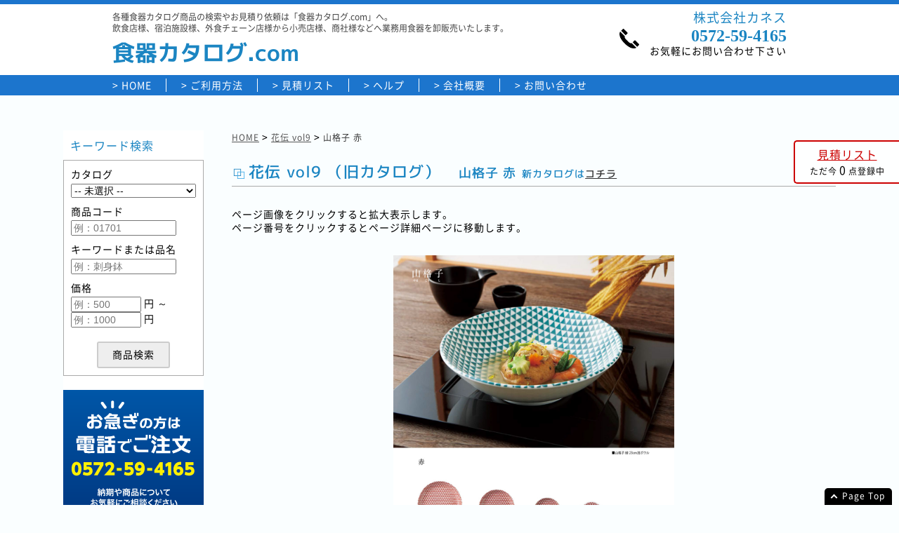

--- FILE ---
content_type: text/html; charset=UTF-8
request_url: https://shokki-catalog.com/?page=page_list&code=kaden9&category=%E5%B1%B1%E6%A0%BC%E5%AD%90+%E8%B5%A4&page_no1=100&page_no2=100
body_size: 13285
content:
<!DOCTYPE html>
<html lang="ja">
<head>
<meta charset="UTF-8"/>

<meta http-equiv="Content-Type" content="text/html; charset=utf-8" />
<meta name="format-detection" content="telephone=no" />

<meta name="viewport" content="width=device-width; initial-scale=1.0; maximum-scale=1.0; user-scalable=yes" />

<title>
		花伝 vol9 ページ一覧 | 食器カタログ.com
	</title>
<meta name="description" content="各種食器カタログ商品の検索やお見積り依頼は「食器カタログ.com」へ。飲食店様、宿泊施設様、外食チェーン店様から小売店様、商社様などへ業務用食器を卸販売いたします。" />
<meta name="keywords" content="陶雅,陶雅,陶雅,陶雅,うつわ,うつわ,うつわ,花伝,花伝,花伝,スタンダード,スタンダード,スタンダード,スタンダード,昭和製陶,昭和製陶,未来陶磁,未来陶磁,強化磁器KANESU,KOYO,KOYO,KOYO,ときわ,ときわ,ときわ,みやび街道,みやび街道,みやび街道,みやび街道,器蔵,器蔵,器蔵,器蔵,まごころ,まごころ,まごころ,器望,器望,陶里,陶里,陶里,割烹漆器,割烹漆器,割烹漆器,やすらぎ,やすらぎ,やすらぎ,やすらぎ,和美作日,和美作日,二ノ宮クリスタル,二ノ宮クリスタル,二ノ宮クリスタル+,味わい TAKUMI,用美,用美,用美,Takebito,強化磁器,軽量強化磁器,業務用食器,食器,カタログ,見積" />

<link rel="stylesheet" type="text/css" href="./js/slicknav/slicknav.min.css?v=19020809" />
<link rel="stylesheet" type="text/css" href="./js/slick/slick.css?v=19020809" />
<link rel="stylesheet" type="text/css" href="./js/slick/slick-theme.css?v=19020809" />
<link rel="stylesheet" type="text/css" href="./js/modal/modal.css?v=19020809" />
<link rel="stylesheet" type="text/css" href="./css/style.css?v=19020809" />
<link rel="stylesheet" type="text/css" href="./css/fonts.css?v=19020809" />
<link rel="stylesheet" type="text/css" href="./css/layout.css?v=19020809" />
<link rel="stylesheet" type="text/css" href="./css/layout_responsible.css?v=19020809" />

<link rel="stylesheet" type="text/css" href="./css/layouts/page_list.css?v=19020809" />
<link rel="stylesheet" type="text/css" href="./css/layouts/page_list_responsible.css?v=19020809" />

<script type="text/javascript" src="./js/jquery-1.10.1.js?v=19020809"></script>
<script type="text/javascript" src="./js/jquery.easing.1.3.js?v=19020809"></script>
<script type="text/javascript" src="./js/ajaxzip3.js?v=19020809"></script>

<script type="text/javascript" src="./js/slicknav/jquery.slicknav.min.js?v=19020809"></script>
<script type="text/javascript" src="./js/slick/slick.js?v=19020809"></script>
<script type="text/javascript" src="./js/modal/modal.js?v=19020809"></script>
<script type="text/javascript" src="./js/okzoom/okzoom.min.js?v=19020809"></script>
<script type="text/javascript" src="./js/zoom-master/jquery.zoom.min.js?v=19020809"></script>
<script type="text/javascript" src="./js/_commons.js?v=19020809"></script>

<script type="text/javascript" src="./js/page_list.js?v=19020809"></script>


<script type="text/javascript">
</script>


</head>
<body>
<div id="wrapper">

<header id="header">
<div id="header">

	<div class="header-inner">
		<div class="clearfix">
			<div class="fl l1">
				<div class="info">各種食器カタログ商品の検索やお見積り依頼は「食器カタログ.com」へ。<br />飲食店様、宿泊施設様、外食チェーン店様から小売店様、商社様などへ業務用食器を卸販売いたします。</div>
				<h1><a href="./">食器カタログ.com</a></h1>
			</div>
			<div class="fr r1">
				
				<div class="clearfix">
					<div class="fl l2"><img src="images/commons/phone.png" alt="" /></div>
					<div class="fr r2">
						<div class="name">株式会社カネス</div>
						<div class="tel en">0572-59-4165</div>
						<div class="time">お気軽にお問い合わせ下さい</div>
					</div>
					<div class="clear"></div>
				</div>
			</div>
			<div class="clear"></div>
		</div>


	</div>

	<div class="navi">
		<div class="inner">
			<a href="./">HOME</a>
			<a href="?page=howto">ご利用方法</a>
			<a href="?page=mylist">見積リスト</a>
			<a href="?page=help">ヘルプ</a>
			<a href="?page=company">会社概要</a>
			<a href="?page=contact_form">お問い合わせ</a>
					</div>
	</div>

	<ul class="s-navi">
		<li><a href="./">HOME</a></li>
		<li><a href="?page=howto">ご利用方法</a></li>
				<li>
			食器カタログ
			<ul>
												<li><a href="./?page=category&code=toga17">陶雅 vol17</a></li>
																<li><a href="./?page=category&code=toga18">陶雅 vol18</a></li>
																<li><a href="./?page=category&code=toga19">陶雅 vol19</a></li>
																<li><a href="./?page=category&code=toga20">陶雅 vol20</a></li>
																<li><a href="./?page=category&code=utsuwa15">うつわ vol15</a></li>
																<li><a href="./?page=category&code=utsuwa16">うつわ vol16</a></li>
																<li><a href="./?page=category&code=utsuwa17">うつわ vol17</a></li>
																<li><a href="./?page=category&code=kaden9">花伝 vol9</a></li>
																<li><a href="./?page=category&code=kaden10">花伝 vol10</a></li>
																<li><a href="./?page=category&code=kaden11">花伝 vol11</a></li>
																<li><a href="./?page=category&code=standard8">スタンダード vol8</a></li>
																<li><a href="./?page=category&code=standard9">スタンダード vol9</a></li>
																<li><a href="./?page=category&code=standard10">スタンダード vol10</a></li>
																<li><a href="./?page=category&code=standard11">スタンダード vol11</a></li>
																<li><a href="./?page=category&code=tabletop17">昭和製陶 vol17</a></li>
																<li><a href="./?page=category&code=tabletop18">昭和製陶 vol18</a></li>
																<li><a href="./?page=category&code=miraijiki2">未来陶磁 vol2</a></li>
																<li><a href="./?page=category&code=miraijiki3">未来陶磁 vol3</a></li>
																<li><a href="./?page=category&code=kanesu1">強化磁器KANESU</a></li>
																<li><a href="./?page=category&code=koyo2019">KOYO vol22</a></li>
																<li><a href="./?page=category&code=koyo2023">KOYO vol23</a></li>
																<li><a href="./?page=category&code=koyo2024">KOYO vol24</a></li>
																<li><a href="./?page=category&code=tokiwa26">ときわ vol26</a></li>
																<li><a href="./?page=category&code=tokiwa27">ときわ vol27</a></li>
																<li><a href="./?page=category&code=tokiwa28">ときわ vol28</a></li>
																<li><a href="./?page=category&code=miyabikaido2">みやび街道 vol2</a></li>
																<li><a href="./?page=category&code=miyabikaido3">みやび街道 vol3</a></li>
																<li><a href="./?page=category&code=miyabikaido4">みやび街道 vol4</a></li>
																<li><a href="./?page=category&code=miyabikaido5">みやび街道 vol5</a></li>
																<li><a href="./?page=category&code=kigura10">器蔵 vol10</a></li>
																<li><a href="./?page=category&code=kigura11">器蔵 vol11</a></li>
																<li><a href="./?page=category&code=kigura12">器蔵 vol12</a></li>
																<li><a href="./?page=category&code=kigura13">器蔵 vol13</a></li>
																<li><a href="./?page=category&code=magokoro35">まごころ vol35</a></li>
																<li><a href="./?page=category&code=magokoro36">まごころ vol36</a></li>
																<li><a href="./?page=category&code=magokoro37">まごころ vol37</a></li>
																<li><a href="./?page=category&code=kibou4">器望 vol4</a></li>
																<li><a href="./?page=category&code=kibou5">器望 vol5</a></li>
																<li><a href="./?page=category&code=tori29">陶里 vol29</a></li>
																<li><a href="./?page=category&code=tori30">陶里 vol30</a></li>
																<li><a href="./?page=category&code=tori31">陶里 vol31</a></li>
																																																																																																																																																
			</ul>
		</li>
				<li>
			漆器カタログ
			<ul>
																																																																																																																																																																																																																																																																																																																																																				<li><a href="./?page=category&code=kappo30">割烹漆器 vol30</a></li>
																<li><a href="./?page=category&code=kappo31">割烹漆器 vol31</a></li>
																<li><a href="./?page=category&code=kappo33">割烹漆器 vol33</a></li>
																<li><a href="./?page=category&code=yasuragi30">やすらぎ vol30</a></li>
																<li><a href="./?page=category&code=yasuragi31">やすらぎ vol31</a></li>
																<li><a href="./?page=category&code=yasuragi34">やすらぎ vol34</a></li>
																<li><a href="./?page=category&code=yasuragi35">やすらぎ vol35</a></li>
																<li><a href="./?page=category&code=wabisabi2">和美作日 vol2</a></li>
																<li><a href="./?page=category&code=wabisabi3">和美作日 vol3</a></li>
																																																																								
			</ul>
		</li>
				<li>
			ガラス製品カタログ
			<ul>
																																																																																																																																																																																																																																																																																																																																																																																																																												<li><a href="./?page=category&code=ninomiya_crystal5">二ノ宮クリスタル vol5</a></li>
																<li><a href="./?page=category&code=ninomiya_crystal6">二ノ宮クリスタル vol6</a></li>
																<li><a href="./?page=category&code=ninomiya_crystal7">二ノ宮クリスタル vol7+</a></li>
																																																
			</ul>
		</li>
				<li>
			アルミ製品カタログ
			<ul>
																																																																																																																																																																																																																																																																																																																																																																																																																																																				<li><a href="./?page=category&code=ajiwai_takumi9">味わい TAKUMI vol9</a></li>
																																								
			</ul>
		</li>
				<li>
			木製品カタログ
			<ul>
																																																																																																																																																																																																																																																																																																																																																																																																																																																												<li><a href="./?page=category&code=youbi17">用美 vol17</a></li>
																<li><a href="./?page=category&code=youbi18">用美 vol18</a></li>
																<li><a href="./?page=category&code=youbi19">用美 vol19</a></li>
																
			</ul>
		</li>
				<li>
			竹製品カタログ
			<ul>
																																																																																																																																																																																																																																																																																																																																																																																																																																																																																				<li><a href="./?page=category&code=takebito25">Takebito vol25</a></li>
								
			</ul>
		</li>
		
		<li><a href="?page=mylist">見積リスト</a></li>
		<li><a href="?page=help">ヘルプ</a></li>
		<li><a href="?page=company">会社概要</a></li>
		<li><a href="?page=contact_form">お問い合わせ</a></li>
	</ul>

	<div class="s-navi-pc">
		<a href="?enforce_pc=1">PC版表示</a>
	</div>

	<div class="s-navi-mylist">
		<div class="btn-mylist">
			<a href="?page=mylist">
				<div>見積リスト <span class="s"><span class="mylist_cnt">0</span>点登録中</span></div>
			</a>
		</div>
	</div>


</div><!-- /header -->
</header>
<main>

<div id="modal">
	<div class="bg">
		<div class="close"><span class="btn" id="modal_close"></span></div>
		<span class="zoom" id="click_zoom">
			<img id="modal_img" src="images/modal_dummy.jpg" alt="" style="width:0;" />
		</span>
	</div>
</div>


<script type="text/javascript">
$(document).ready(function() {

});
</script>


<div>

</div>

<div id="main">
	<div class="main-inner clearfix">

		<div class="fl main-left">
			<div id="c-navi">
		<div class="blk blk-keyword">
			<div class="h1">キーワード検索</div>

			<form method="post" name="search_frm">
				<div class="inner">
					<div class="row">
						<span class="column">カタログ</span>
						<span class="input">
							<select name="catalog_code">
								<option value=""> -- 未選択 --</option>
																																																																													<option value="toga20" >陶雅 vol20</option>
																																																																					<option value="utsuwa17" >うつわ vol17</option>
																																																																					<option value="kaden11" >花伝 vol11</option>
																																																																																						<option value="standard11" >スタンダード vol11</option>
																																																				<option value="tabletop18" >昭和製陶 vol18</option>
																																																				<option value="miraijiki3" >未来陶磁 vol3</option>
																																			<option value="kanesu1" >強化磁器KANESU</option>
																																																																					<option value="koyo2024" >KOYO vol24</option>
																																																																					<option value="tokiwa28" >ときわ vol28</option>
																																																																																						<option value="miyabikaido5" >みやび街道 vol5</option>
																																																																																						<option value="kigura13" >器蔵 vol13</option>
																																																																					<option value="magokoro37" >まごころ vol37</option>
																																																				<option value="kibou5" >器望 vol5</option>
																																																																					<option value="tori31" >陶里 vol31</option>
																																																																					<option value="kappo33" >割烹漆器 vol33</option>
																																																																																						<option value="yasuragi35" >やすらぎ vol35</option>
																																																				<option value="wabisabi3" >和美作日 vol3</option>
																																																																					<option value="ninomiya_crystal7" >二ノ宮クリスタル vol7+</option>
																																			<option value="ajiwai_takumi9" >味わい TAKUMI vol9</option>
																																																																					<option value="youbi19" >用美 vol19</option>
																																			<option value="takebito25" >Takebito vol25</option>
																	
							</select>
						</span>
					</div>
					<div class="row">
						<span class="column">商品コード</span>
						<span class="input">
							<input type="text" class="w150" name="item_code" value="" placeholder="例：01701" />
						</span>
					</div>
					<div class="row">
						<span class="column">キーワードまたは品名</span>
						<span class="input">
							<input type="text" class="w150" name="keyword" value="" placeholder="例：刺身鉢" />
						</span>
					</div>
					<div class="row lst">
						<span class="column">価格</span>
						<span class="input">
							<input type="text" class="w100" name="price_l" value="" placeholder="例：500" /> 円 ～ <br />
							<input type="text" class="w100" name="price_h" value="" placeholder="例：1000" /> 円
						</span>
					</div>

					<div class="anim-btn">
						<a href="javascript:void(0);" class="btn btn-keyword"><span>商品検索</span></a>
					</div>

					<input type="hidden" name="page" value="search_page_list" />
				</div>
			</form>
	</div>
	
	<div class="blk blk-tel">
		<img src="images/commons/side_tel_br.png" alt="" />
	</div>

	<div class="blk blk-category">
		<div class="inner">
			<div class="h1">カタログカテゴリー</div>

						<div class="category">
				<div class="h2 bold">食器カタログ</div>
																																									<div class="name">・<a href="./?page=category&code=toga20">陶雅 vol20</a></div>
																																					<div class="name">・<a href="./?page=category&code=utsuwa17">うつわ vol17</a></div>
																																					<div class="name">・<a href="./?page=category&code=kaden11">花伝 vol11</a></div>
																																														<div class="name">・<a href="./?page=category&code=standard11">スタンダード vol11</a></div>
																												<div class="name">・<a href="./?page=category&code=tabletop18">昭和製陶 vol18</a></div>
																												<div class="name">・<a href="./?page=category&code=miraijiki3">未来陶磁 vol3</a></div>
																			<div class="name">・<a href="./?page=category&code=kanesu1">強化磁器KANESU</a></div>
																																					<div class="name">・<a href="./?page=category&code=koyo2024">KOYO vol24</a></div>
																																					<div class="name">・<a href="./?page=category&code=tokiwa28">ときわ vol28</a></div>
																																														<div class="name">・<a href="./?page=category&code=miyabikaido5">みやび街道 vol5</a></div>
																																														<div class="name">・<a href="./?page=category&code=kigura13">器蔵 vol13</a></div>
																																					<div class="name">・<a href="./?page=category&code=magokoro37">まごころ vol37</a></div>
																												<div class="name">・<a href="./?page=category&code=kibou5">器望 vol5</a></div>
																																					<div class="name">・<a href="./?page=category&code=tori31">陶里 vol31</a></div>
																																																																																																																																																																		
			</div>
						<div class="category">
				<div class="h2 bold">漆器カタログ</div>
																																																																																																																																																																																																																																																																																																																																																																																																																	<div class="name">・<a href="./?page=category&code=kappo33">割烹漆器 vol33</a></div>
																																														<div class="name">・<a href="./?page=category&code=yasuragi35">やすらぎ vol35</a></div>
																												<div class="name">・<a href="./?page=category&code=wabisabi3">和美作日 vol3</a></div>
																																																																																	
			</div>
						<div class="category">
				<div class="h2 bold">ガラス製品カタログ</div>
																																																																																																																																																																																																																																																																																																																																																																																																																																																																																																		<div class="name">・<a href="./?page=category&code=ninomiya_crystal7">二ノ宮クリスタル vol7+</a></div>
																																																						
			</div>
						<div class="category">
				<div class="h2 bold">アルミ製品カタログ</div>
																																																																																																																																																																																																																																																																																																																																																																																																																																																																																																											<div class="name">・<a href="./?page=category&code=ajiwai_takumi9">味わい TAKUMI vol9</a></div>
																																													
			</div>
						<div class="category">
				<div class="h2 bold">木製品カタログ</div>
																																																																																																																																																																																																																																																																																																																																																																																																																																																																																																																																						<div class="name">・<a href="./?page=category&code=youbi19">用美 vol19</a></div>
																		
			</div>
						<div class="category">
				<div class="h2 bold">竹製品カタログ</div>
																																																																																																																																																																																																																																																																																																																																																																																																																																																																																																																																															<div class="name">・<a href="./?page=category&code=takebito25">Takebito vol25</a></div>
									
			</div>
			

		</div>
	</div>

</div>

<div id="my-list">
	<div class="inner">
		<div class="h"><a href="?page=mylist">見積リスト</a></div>
		<div class="num">ただ今<span class="mylist_cnt"><span class="data">0</span></span>点登録中</div>
	</div>
</div>
		</div>

		<div class="fr main-right">

			<div class="sm-search-form">
	<div class="label js-sm-search"><span>詳細検索</span></div>
	<div class="form js-sm-search-form">
		<form name="frm2" method="post">
			<div class="row">
				<span class="column">カタログ</span>
				<span class="input">
					<select name="catalog_code">
						<option value=""> -- 未選択 --</option>
																																																						<option value="toga20">陶雅 vol20</option>
																																																<option value="utsuwa17">うつわ vol17</option>
																																																<option value="kaden11">花伝 vol11</option>
																																																												<option value="standard11">スタンダード vol11</option>
																																				<option value="tabletop18">昭和製陶 vol18</option>
																																				<option value="miraijiki3">未来陶磁 vol3</option>
																								<option value="kanesu1">強化磁器KANESU</option>
																																																<option value="koyo2024">KOYO vol24</option>
																																																<option value="tokiwa28">ときわ vol28</option>
																																																												<option value="miyabikaido5">みやび街道 vol5</option>
																																																												<option value="kigura13">器蔵 vol13</option>
																																																<option value="magokoro37">まごころ vol37</option>
																																				<option value="kibou5">器望 vol5</option>
																																																<option value="tori31">陶里 vol31</option>
																																																<option value="kappo33">割烹漆器 vol33</option>
																																																												<option value="yasuragi35">やすらぎ vol35</option>
																																				<option value="wabisabi3">和美作日 vol3</option>
																																																<option value="ninomiya_crystal7">二ノ宮クリスタル vol7+</option>
																								<option value="ajiwai_takumi9">味わい TAKUMI vol9</option>
																																																<option value="youbi19">用美 vol19</option>
																								<option value="takebito25">Takebito vol25</option>
												
					</select>
				</span>

				<span class="column">商品コード</span>
				<span class="input">
					<input type="text" class="w150" name="item_code" placeholder="例：01701" />
				</span>
			</div>
			<div class="row">
				<span class="column">キーワードまたは品名</span>
				<span class="input">
					<input type="text" class="w300" name="keyword" placeholder="例：刺身鉢" />
				</span>
			</div>
			<div class="row lst">
				<span class="column">価格</span>
				<span class="input">
					<input type="text" class="w100" name="price_l" placeholder="例：500" /> 円 ～ 
					<input type="text" class="w100" name="price_h" placeholder="例：1000" /> 円
				</span>
			</div>

			<div class="anim-btn">
				<a href="javascript:void(0);" class="btn js-sm-search-btn"><span>商品検索</span></a>
			</div>

			<input type="hidden" name="page" value="search_page_list" />
		</form>
	</div>
</div>

			<div class="topic-path">
				<a href="./">HOME</a> > 
				<a href="./?page=category&code=kaden9">花伝 vol9</a> > 
				<span>山格子 赤</span>
			</div>

			<h2 class="h">
				花伝 vol9
									（旧カタログ）
								<span class="s">山格子 赤</span>
									<span style="font-size:14px;">新カタログは<a href="?page=category&code=kaden10">コチラ</a></span>
							</h2>

			<section class="section-info">
				<div class="info">
										ページ画像をクリックすると拡大表示します。<br />
										ページ番号をクリックするとページ詳細ページに移動します。
				</div>
			</section>

						<section class="section-slick">
								<div class="slider">
										<div>
						<div class="img">
							<img class="pimg" src="images/kaden9/102.jpg" alt="" />
						</div>
						<div class="page">
							<a href="./?page=page_info&code=kaden9&page_no=100&page_no1=100&page_no2=100">
								page.100
							</a>
						</div>
					</div>
					
				</div>
			</section>
			
			<section class="section-pages">
				<h3>ページ一覧</h3>
				<div class="clearfix">
										<div class="fl l1">
						<div class="blk">
														<div>
								<a href="./?page=page_info&code=kaden9&page_no=100&page_no1=100&page_no2=100">
									<img src="images/kaden9/102.jpg" alt="" />
								</a>
							</div>
														<div class="page">
								<a href="./?page=page_info&code=kaden9&page_no=100&page_no1=100&page_no2=100">
									page.100
								</a>
							</div>
						</div>
					</div>
					
					<div class="clear"></div>
				</div>
			</section>

			
			<section class="section-category">
				<h3>カテゴリ一覧</h3>
				<div class="flex">
										<div class="box">
						<div class="name">
							<span class="en">> </span>
							<a href="./?page=page_list&code=kaden9&category=%E7%99%BD%E8%99%8E&page_no1=6&page_no2=6">
								白虎<br />
								<span class="page_no">
																		P6
																	</span>
							</a>
						</div>
					</div>
										<div class="box">
						<div class="name">
							<span class="en">> </span>
							<a href="./?page=page_list&code=kaden9&category=%E7%8E%84%E6%AD%A6&page_no1=7&page_no2=7">
								玄武<br />
								<span class="page_no">
																		P7
																	</span>
							</a>
						</div>
					</div>
										<div class="box">
						<div class="name">
							<span class="en">> </span>
							<a href="./?page=page_list&code=kaden9&category=%E6%9C%B1%E9%9B%80&page_no1=7&page_no2=7">
								朱雀<br />
								<span class="page_no">
																		P7
																	</span>
							</a>
						</div>
					</div>
										<div class="box">
						<div class="name">
							<span class="en">> </span>
							<a href="./?page=page_list&code=kaden9&category=%E9%9D%92%E6%B5%81&page_no1=8&page_no2=8">
								青流<br />
								<span class="page_no">
																		P8
																	</span>
							</a>
						</div>
					</div>
										<div class="box">
						<div class="name">
							<span class="en">> </span>
							<a href="./?page=page_list&code=kaden9&category=%E9%87%8D%E8%90%8C&page_no1=9&page_no2=9">
								重萌<br />
								<span class="page_no">
																		P9
																	</span>
							</a>
						</div>
					</div>
										<div class="box">
						<div class="name">
							<span class="en">> </span>
							<a href="./?page=page_list&code=kaden9&category=%E8%8A%B1%E9%9C%9E&page_no1=9&page_no2=9">
								花霞<br />
								<span class="page_no">
																		P9
																	</span>
							</a>
						</div>
					</div>
										<div class="box">
						<div class="name">
							<span class="en">> </span>
							<a href="./?page=page_list&code=kaden9&category=%E5%8F%A4%E9%9D%92%E8%97%8D+%E8%97%8D%E4%B8%83%E5%AE%9D&page_no1=11&page_no2=11">
								古青藍 藍七宝<br />
								<span class="page_no">
																		P11
																	</span>
							</a>
						</div>
					</div>
										<div class="box">
						<div class="name">
							<span class="en">> </span>
							<a href="./?page=page_list&code=kaden9&category=%E5%8F%A4%E9%9D%92%E8%97%8D+%E8%97%8D%E6%B3%A2%E8%8A%B1&page_no1=11&page_no2=11">
								古青藍 藍波花<br />
								<span class="page_no">
																		P11
																	</span>
							</a>
						</div>
					</div>
										<div class="box">
						<div class="name">
							<span class="en">> </span>
							<a href="./?page=page_list&code=kaden9&category=%E5%8F%A4%E9%9D%92%E8%97%8D+%E8%97%8D%E8%8A%B1&page_no1=12&page_no2=12">
								古青藍 藍花<br />
								<span class="page_no">
																		P12
																	</span>
							</a>
						</div>
					</div>
										<div class="box">
						<div class="name">
							<span class="en">> </span>
							<a href="./?page=page_list&code=kaden9&category=%E5%8F%A4%E9%9D%92%E8%97%8D+%E8%97%8D%E7%A9%BA&page_no1=13&page_no2=13">
								古青藍 藍空<br />
								<span class="page_no">
																		P13
																	</span>
							</a>
						</div>
					</div>
										<div class="box">
						<div class="name">
							<span class="en">> </span>
							<a href="./?page=page_list&code=kaden9&category=%E5%8F%A4%E9%9D%92%E8%97%8D+%E8%97%8D%E6%A0%BC%E5%AD%90&page_no1=13&page_no2=13">
								古青藍 藍格子<br />
								<span class="page_no">
																		P13
																	</span>
							</a>
						</div>
					</div>
										<div class="box">
						<div class="name">
							<span class="en">> </span>
							<a href="./?page=page_list&code=kaden9&category=%E5%8F%A4%E9%9D%92%E8%97%8D&page_no1=13&page_no2=13">
								古青藍<br />
								<span class="page_no">
																		P13
																	</span>
							</a>
						</div>
					</div>
										<div class="box">
						<div class="name">
							<span class="en">> </span>
							<a href="./?page=page_list&code=kaden9&category=%E7%B4%85%E4%B8%83%E5%AE%9D&page_no1=15&page_no2=15">
								紅七宝<br />
								<span class="page_no">
																		P15
																	</span>
							</a>
						</div>
					</div>
										<div class="box">
						<div class="name">
							<span class="en">> </span>
							<a href="./?page=page_list&code=kaden9&category=%E7%B4%85%E8%8A%B1&page_no1=15&page_no2=15">
								紅花<br />
								<span class="page_no">
																		P15
																	</span>
							</a>
						</div>
					</div>
										<div class="box">
						<div class="name">
							<span class="en">> </span>
							<a href="./?page=page_list&code=kaden9&category=%E7%BF%A0%E4%B8%83%E5%AE%9D&page_no1=15&page_no2=15">
								翠七宝<br />
								<span class="page_no">
																		P15
																	</span>
							</a>
						</div>
					</div>
										<div class="box">
						<div class="name">
							<span class="en">> </span>
							<a href="./?page=page_list&code=kaden9&category=%E7%BF%A0%E8%8A%B1&page_no1=15&page_no2=15">
								翠花<br />
								<span class="page_no">
																		P15
																	</span>
							</a>
						</div>
					</div>
										<div class="box">
						<div class="name">
							<span class="en">> </span>
							<a href="./?page=page_list&code=kaden9&category=%E6%9E%AF%E5%B1%B1%E6%B0%B4&page_no1=17&page_no2=17">
								枯山水<br />
								<span class="page_no">
																		P17
																	</span>
							</a>
						</div>
					</div>
										<div class="box">
						<div class="name">
							<span class="en">> </span>
							<a href="./?page=page_list&code=kaden9&category=%E8%8B%94%E5%B1%B1%E6%B0%B4&page_no1=17&page_no2=17">
								苔山水<br />
								<span class="page_no">
																		P17
																	</span>
							</a>
						</div>
					</div>
										<div class="box">
						<div class="name">
							<span class="en">> </span>
							<a href="./?page=page_list&code=kaden9&category=%E9%9B%AA%E5%B1%B1%E6%B0%B4&page_no1=18&page_no2=18">
								雪山水<br />
								<span class="page_no">
																		P18
																	</span>
							</a>
						</div>
					</div>
										<div class="box">
						<div class="name">
							<span class="en">> </span>
							<a href="./?page=page_list&code=kaden9&category=%E5%AE%B5%E5%B1%B1%E6%B0%B4&page_no1=19&page_no2=19">
								宵山水<br />
								<span class="page_no">
																		P19
																	</span>
							</a>
						</div>
					</div>
										<div class="box">
						<div class="name">
							<span class="en">> </span>
							<a href="./?page=page_list&code=kaden9&category=%E6%A1%9C%E8%8F%AF&page_no1=20&page_no2=20">
								桜華<br />
								<span class="page_no">
																		P20
																	</span>
							</a>
						</div>
					</div>
										<div class="box">
						<div class="name">
							<span class="en">> </span>
							<a href="./?page=page_list&code=kaden9&category=%E7%99%BD%E6%B6%BC&page_no1=21&page_no2=21">
								白涼<br />
								<span class="page_no">
																		P21
																	</span>
							</a>
						</div>
					</div>
										<div class="box">
						<div class="name">
							<span class="en">> </span>
							<a href="./?page=page_list&code=kaden9&category=%E9%9D%99%E5%AF%82&page_no1=22&page_no2=22">
								静寂<br />
								<span class="page_no">
																		P22
																	</span>
							</a>
						</div>
					</div>
										<div class="box">
						<div class="name">
							<span class="en">> </span>
							<a href="./?page=page_list&code=kaden9&category=%E6%BC%86%E9%BB%92&page_no1=23&page_no2=23">
								漆黒<br />
								<span class="page_no">
																		P23
																	</span>
							</a>
						</div>
					</div>
										<div class="box">
						<div class="name">
							<span class="en">> </span>
							<a href="./?page=page_list&code=kaden9&category=%E7%B4%AC&page_no1=24&page_no2=24">
								紬<br />
								<span class="page_no">
																		P24
																	</span>
							</a>
						</div>
					</div>
										<div class="box">
						<div class="name">
							<span class="en">> </span>
							<a href="./?page=page_list&code=kaden9&category=%E9%8C%A6%E7%B9%94&page_no1=24&page_no2=24">
								錦織<br />
								<span class="page_no">
																		P24
																	</span>
							</a>
						</div>
					</div>
										<div class="box">
						<div class="name">
							<span class="en">> </span>
							<a href="./?page=page_list&code=kaden9&category=%E7%B4%AC&page_no1=25&page_no2=25">
								紬<br />
								<span class="page_no">
																		P25
																	</span>
							</a>
						</div>
					</div>
										<div class="box">
						<div class="name">
							<span class="en">> </span>
							<a href="./?page=page_list&code=kaden9&category=%E9%8C%A6%E7%B9%94&page_no1=25&page_no2=25">
								錦織<br />
								<span class="page_no">
																		P25
																	</span>
							</a>
						</div>
					</div>
										<div class="box">
						<div class="name">
							<span class="en">> </span>
							<a href="./?page=page_list&code=kaden9&category=%E3%81%8B%E3%81%99%E3%81%BF+%E7%99%BD&page_no1=26&page_no2=27">
								かすみ 白<br />
								<span class="page_no">
																		P26-P27
																	</span>
							</a>
						</div>
					</div>
										<div class="box">
						<div class="name">
							<span class="en">> </span>
							<a href="./?page=page_list&code=kaden9&category=%E3%81%8B%E3%81%99%E3%81%BF+%E9%9D%92%E7%99%BD&page_no1=28&page_no2=29">
								かすみ 青白<br />
								<span class="page_no">
																		P28-P29
																	</span>
							</a>
						</div>
					</div>
										<div class="box">
						<div class="name">
							<span class="en">> </span>
							<a href="./?page=page_list&code=kaden9&category=%E3%81%8B%E3%81%99%E3%81%BF+%E7%B7%91&page_no1=30&page_no2=31">
								かすみ 緑<br />
								<span class="page_no">
																		P30-P31
																	</span>
							</a>
						</div>
					</div>
										<div class="box">
						<div class="name">
							<span class="en">> </span>
							<a href="./?page=page_list&code=kaden9&category=%E3%81%8B%E3%81%99%E3%81%BF+%E9%BB%92&page_no1=32&page_no2=33">
								かすみ 黒<br />
								<span class="page_no">
																		P32-P33
																	</span>
							</a>
						</div>
					</div>
										<div class="box">
						<div class="name">
							<span class="en">> </span>
							<a href="./?page=page_list&code=kaden9&category=%E3%81%8B%E3%81%99%E3%81%BF+%E3%81%95%E3%81%8F%E3%82%89&page_no1=34&page_no2=34">
								かすみ さくら<br />
								<span class="page_no">
																		P34
																	</span>
							</a>
						</div>
					</div>
										<div class="box">
						<div class="name">
							<span class="en">> </span>
							<a href="./?page=page_list&code=kaden9&category=%E3%81%8B%E3%81%99%E3%81%BF+%E9%BB%84&page_no1=35&page_no2=35">
								かすみ 黄<br />
								<span class="page_no">
																		P35
																	</span>
							</a>
						</div>
					</div>
										<div class="box">
						<div class="name">
							<span class="en">> </span>
							<a href="./?page=page_list&code=kaden9&category=%E8%8A%B1%E7%AC%91%E3%81%BF+%E7%99%BD&page_no1=36&page_no2=36">
								花笑み 白<br />
								<span class="page_no">
																		P36
																	</span>
							</a>
						</div>
					</div>
										<div class="box">
						<div class="name">
							<span class="en">> </span>
							<a href="./?page=page_list&code=kaden9&category=%E8%8A%B1%E7%AC%91%E3%81%BF+%E9%9D%92%E7%99%BD&page_no1=37&page_no2=37">
								花笑み 青白<br />
								<span class="page_no">
																		P37
																	</span>
							</a>
						</div>
					</div>
										<div class="box">
						<div class="name">
							<span class="en">> </span>
							<a href="./?page=page_list&code=kaden9&category=%E8%8A%B1%E7%AC%91%E3%81%BF+%E9%BB%92%E5%8C%96%E7%B2%A7&page_no1=37&page_no2=37">
								花笑み 黒化粧<br />
								<span class="page_no">
																		P37
																	</span>
							</a>
						</div>
					</div>
										<div class="box">
						<div class="name">
							<span class="en">> </span>
							<a href="./?page=page_list&code=kaden9&category=%E6%A1%9C%E6%B5%81%E3%81%97&page_no1=38&page_no2=38">
								桜流し<br />
								<span class="page_no">
																		P38
																	</span>
							</a>
						</div>
					</div>
										<div class="box">
						<div class="name">
							<span class="en">> </span>
							<a href="./?page=page_list&code=kaden9&category=%E6%9C%9D%E9%A1%94%E6%B5%81%E3%81%97&page_no1=38&page_no2=38">
								朝顔流し<br />
								<span class="page_no">
																		P38
																	</span>
							</a>
						</div>
					</div>
										<div class="box">
						<div class="name">
							<span class="en">> </span>
							<a href="./?page=page_list&code=kaden9&category=%E6%A1%9C%E6%B5%81%E3%81%97&page_no1=38&page_no2=38">
								桜流し<br />
								<span class="page_no">
																		P38
																	</span>
							</a>
						</div>
					</div>
										<div class="box">
						<div class="name">
							<span class="en">> </span>
							<a href="./?page=page_list&code=kaden9&category=%E6%9C%9D%E9%A1%94%E6%B5%81%E3%81%97&page_no1=38&page_no2=38">
								朝顔流し<br />
								<span class="page_no">
																		P38
																	</span>
							</a>
						</div>
					</div>
										<div class="box">
						<div class="name">
							<span class="en">> </span>
							<a href="./?page=page_list&code=kaden9&category=%E6%A1%9C%E6%B5%81%E3%81%97&page_no1=38&page_no2=38">
								桜流し<br />
								<span class="page_no">
																		P38
																	</span>
							</a>
						</div>
					</div>
										<div class="box">
						<div class="name">
							<span class="en">> </span>
							<a href="./?page=page_list&code=kaden9&category=%E6%9C%9D%E9%A1%94%E6%B5%81%E3%81%97&page_no1=38&page_no2=38">
								朝顔流し<br />
								<span class="page_no">
																		P38
																	</span>
							</a>
						</div>
					</div>
										<div class="box">
						<div class="name">
							<span class="en">> </span>
							<a href="./?page=page_list&code=kaden9&category=%E7%B4%85%E8%91%89%E6%B5%81%E3%81%97&page_no1=39&page_no2=39">
								紅葉流し<br />
								<span class="page_no">
																		P39
																	</span>
							</a>
						</div>
					</div>
										<div class="box">
						<div class="name">
							<span class="en">> </span>
							<a href="./?page=page_list&code=kaden9&category=%E6%A4%BF%E6%B5%81%E3%81%97&page_no1=39&page_no2=39">
								椿流し<br />
								<span class="page_no">
																		P39
																	</span>
							</a>
						</div>
					</div>
										<div class="box">
						<div class="name">
							<span class="en">> </span>
							<a href="./?page=page_list&code=kaden9&category=%E7%B4%85%E8%91%89%E6%B5%81%E3%81%97&page_no1=39&page_no2=39">
								紅葉流し<br />
								<span class="page_no">
																		P39
																	</span>
							</a>
						</div>
					</div>
										<div class="box">
						<div class="name">
							<span class="en">> </span>
							<a href="./?page=page_list&code=kaden9&category=%E6%A4%BF%E6%B5%81%E3%81%97&page_no1=39&page_no2=39">
								椿流し<br />
								<span class="page_no">
																		P39
																	</span>
							</a>
						</div>
					</div>
										<div class="box">
						<div class="name">
							<span class="en">> </span>
							<a href="./?page=page_list&code=kaden9&category=%E7%B4%85%E8%91%89%E6%B5%81%E3%81%97&page_no1=39&page_no2=39">
								紅葉流し<br />
								<span class="page_no">
																		P39
																	</span>
							</a>
						</div>
					</div>
										<div class="box">
						<div class="name">
							<span class="en">> </span>
							<a href="./?page=page_list&code=kaden9&category=%E6%A4%BF%E6%B5%81%E3%81%97&page_no1=39&page_no2=39">
								椿流し<br />
								<span class="page_no">
																		P39
																	</span>
							</a>
						</div>
					</div>
										<div class="box">
						<div class="name">
							<span class="en">> </span>
							<a href="./?page=page_list&code=kaden9&category=%E3%83%9A%E3%83%A9%E3%83%AB&page_no1=41&page_no2=41">
								ペラル<br />
								<span class="page_no">
																		P41
																	</span>
							</a>
						</div>
					</div>
										<div class="box">
						<div class="name">
							<span class="en">> </span>
							<a href="./?page=page_list&code=kaden9&category=%E7%B4%85%E5%94%90%E8%8D%89&page_no1=41&page_no2=41">
								紅唐草<br />
								<span class="page_no">
																		P41
																	</span>
							</a>
						</div>
					</div>
										<div class="box">
						<div class="name">
							<span class="en">> </span>
							<a href="./?page=page_list&code=kaden9&category=%E5%8D%83%E8%8D%89&page_no1=41&page_no2=41">
								千草<br />
								<span class="page_no">
																		P41
																	</span>
							</a>
						</div>
					</div>
										<div class="box">
						<div class="name">
							<span class="en">> </span>
							<a href="./?page=page_list&code=kaden9&category=%E7%93%A6%E5%88%B7%E6%AF%9B&page_no1=41&page_no2=41">
								瓦刷毛<br />
								<span class="page_no">
																		P41
																	</span>
							</a>
						</div>
					</div>
										<div class="box">
						<div class="name">
							<span class="en">> </span>
							<a href="./?page=page_list&code=kaden9&category=%E7%B4%85%E5%94%90%E8%8D%89&page_no1=41&page_no2=41">
								紅唐草<br />
								<span class="page_no">
																		P41
																	</span>
							</a>
						</div>
					</div>
										<div class="box">
						<div class="name">
							<span class="en">> </span>
							<a href="./?page=page_list&code=kaden9&category=%E5%8D%83%E8%8D%89&page_no1=41&page_no2=41">
								千草<br />
								<span class="page_no">
																		P41
																	</span>
							</a>
						</div>
					</div>
										<div class="box">
						<div class="name">
							<span class="en">> </span>
							<a href="./?page=page_list&code=kaden9&category=%E7%93%A6%E5%88%B7%E6%AF%9B&page_no1=41&page_no2=41">
								瓦刷毛<br />
								<span class="page_no">
																		P41
																	</span>
							</a>
						</div>
					</div>
										<div class="box">
						<div class="name">
							<span class="en">> </span>
							<a href="./?page=page_list&code=kaden9&category=%E6%9D%BE%E8%8A%B1%E5%A0%82+%E8%8A%B1&page_no1=42&page_no2=43">
								松花堂 花<br />
								<span class="page_no">
																		P42-P43
																	</span>
							</a>
						</div>
					</div>
										<div class="box">
						<div class="name">
							<span class="en">> </span>
							<a href="./?page=page_list&code=kaden9&category=%E6%9D%BE%E8%8A%B1%E5%A0%82+%E9%A2%A8&page_no1=44&page_no2=45">
								松花堂 風<br />
								<span class="page_no">
																		P44-P45
																	</span>
							</a>
						</div>
					</div>
										<div class="box">
						<div class="name">
							<span class="en">> </span>
							<a href="./?page=page_list&code=kaden9&category=%E6%9D%BE%E8%8A%B1%E5%A0%82+%E6%9C%88&page_no1=46&page_no2=47">
								松花堂 月<br />
								<span class="page_no">
																		P46-P47
																	</span>
							</a>
						</div>
					</div>
										<div class="box">
						<div class="name">
							<span class="en">> </span>
							<a href="./?page=page_list&code=kaden9&category=%E6%9D%BE%E8%8A%B1%E5%A0%82+%E9%9B%AA&page_no1=48&page_no2=49">
								松花堂 雪<br />
								<span class="page_no">
																		P48-P49
																	</span>
							</a>
						</div>
					</div>
										<div class="box">
						<div class="name">
							<span class="en">> </span>
							<a href="./?page=page_list&code=kaden9&category=%E6%9D%BE%E8%8A%B1%E5%A0%82&page_no1=50&page_no2=50">
								松花堂<br />
								<span class="page_no">
																		P50
																	</span>
							</a>
						</div>
					</div>
										<div class="box">
						<div class="name">
							<span class="en">> </span>
							<a href="./?page=page_list&code=kaden9&category=%E7%B4%85%E8%91%89&page_no1=51&page_no2=51">
								紅葉<br />
								<span class="page_no">
																		P51
																	</span>
							</a>
						</div>
					</div>
										<div class="box">
						<div class="name">
							<span class="en">> </span>
							<a href="./?page=page_list&code=kaden9&category=%E9%8A%80%E6%9D%8F&page_no1=51&page_no2=51">
								銀杏<br />
								<span class="page_no">
																		P51
																	</span>
							</a>
						</div>
					</div>
										<div class="box">
						<div class="name">
							<span class="en">> </span>
							<a href="./?page=page_list&code=kaden9&category=%E7%B4%85%E8%91%89&page_no1=51&page_no2=51">
								紅葉<br />
								<span class="page_no">
																		P51
																	</span>
							</a>
						</div>
					</div>
										<div class="box">
						<div class="name">
							<span class="en">> </span>
							<a href="./?page=page_list&code=kaden9&category=%E9%8A%80%E6%9D%8F&page_no1=51&page_no2=51">
								銀杏<br />
								<span class="page_no">
																		P51
																	</span>
							</a>
						</div>
					</div>
										<div class="box">
						<div class="name">
							<span class="en">> </span>
							<a href="./?page=page_list&code=kaden9&category=%E3%81%8B%E3%81%99%E3%81%BF&page_no1=51&page_no2=51">
								かすみ<br />
								<span class="page_no">
																		P51
																	</span>
							</a>
						</div>
					</div>
										<div class="box">
						<div class="name">
							<span class="en">> </span>
							<a href="./?page=page_list&code=kaden9&category=%E8%8A%B1%E7%AC%91%E3%81%BF&page_no1=51&page_no2=51">
								花笑み<br />
								<span class="page_no">
																		P51
																	</span>
							</a>
						</div>
					</div>
										<div class="box">
						<div class="name">
							<span class="en">> </span>
							<a href="./?page=page_list&code=kaden9&category=%E9%9D%92%E6%B5%B7%E6%B3%A2&page_no1=51&page_no2=51">
								青海波<br />
								<span class="page_no">
																		P51
																	</span>
							</a>
						</div>
					</div>
										<div class="box">
						<div class="name">
							<span class="en">> </span>
							<a href="./?page=page_list&code=kaden9&category=%E8%8A%B1%E7%AC%91%E3%81%BF&page_no1=51&page_no2=51">
								花笑み<br />
								<span class="page_no">
																		P51
																	</span>
							</a>
						</div>
					</div>
										<div class="box">
						<div class="name">
							<span class="en">> </span>
							<a href="./?page=page_list&code=kaden9&category=%E9%9D%92%E6%B5%B7%E6%B3%A2&page_no1=51&page_no2=51">
								青海波<br />
								<span class="page_no">
																		P51
																	</span>
							</a>
						</div>
					</div>
										<div class="box">
						<div class="name">
							<span class="en">> </span>
							<a href="./?page=page_list&code=kaden9&category=%E7%B4%B0%E7%B8%9E&page_no1=51&page_no2=51">
								細縞<br />
								<span class="page_no">
																		P51
																	</span>
							</a>
						</div>
					</div>
										<div class="box">
						<div class="name">
							<span class="en">> </span>
							<a href="./?page=page_list&code=kaden9&category=%E6%9C%9D%E9%A1%94&page_no1=51&page_no2=51">
								朝顔<br />
								<span class="page_no">
																		P51
																	</span>
							</a>
						</div>
					</div>
										<div class="box">
						<div class="name">
							<span class="en">> </span>
							<a href="./?page=page_list&code=kaden9&category=%E8%8A%B1%E3%81%B3%E3%82%89&page_no1=51&page_no2=51">
								花びら<br />
								<span class="page_no">
																		P51
																	</span>
							</a>
						</div>
					</div>
										<div class="box">
						<div class="name">
							<span class="en">> </span>
							<a href="./?page=page_list&code=kaden9&category=%E5%8F%A4%E4%BB%A3%E7%B2%89%E5%BC%95%E3%81%8D&page_no1=51&page_no2=51">
								古代粉引き<br />
								<span class="page_no">
																		P51
																	</span>
							</a>
						</div>
					</div>
										<div class="box">
						<div class="name">
							<span class="en">> </span>
							<a href="./?page=page_list&code=kaden9&category=%E6%A1%9C%E6%B5%81%E3%81%97&page_no1=51&page_no2=51">
								桜流し<br />
								<span class="page_no">
																		P51
																	</span>
							</a>
						</div>
					</div>
										<div class="box">
						<div class="name">
							<span class="en">> </span>
							<a href="./?page=page_list&code=kaden9&category=%E6%9C%9D%E9%A1%94%E6%B5%81%E3%81%97&page_no1=51&page_no2=51">
								朝顔流し<br />
								<span class="page_no">
																		P51
																	</span>
							</a>
						</div>
					</div>
										<div class="box">
						<div class="name">
							<span class="en">> </span>
							<a href="./?page=page_list&code=kaden9&category=%E7%B4%85%E8%91%89%E6%B5%81%E3%81%97&page_no1=51&page_no2=51">
								紅葉流し<br />
								<span class="page_no">
																		P51
																	</span>
							</a>
						</div>
					</div>
										<div class="box">
						<div class="name">
							<span class="en">> </span>
							<a href="./?page=page_list&code=kaden9&category=%E6%A4%BF%E6%B5%81%E3%81%97&page_no1=51&page_no2=51">
								椿流し<br />
								<span class="page_no">
																		P51
																	</span>
							</a>
						</div>
					</div>
										<div class="box">
						<div class="name">
							<span class="en">> </span>
							<a href="./?page=page_list&code=kaden9&category=%E6%A1%94%E6%A2%97&page_no1=51&page_no2=51">
								桔梗<br />
								<span class="page_no">
																		P51
																	</span>
							</a>
						</div>
					</div>
										<div class="box">
						<div class="name">
							<span class="en">> </span>
							<a href="./?page=page_list&code=kaden9&category=%E8%93%AE&page_no1=52&page_no2=52">
								蓮<br />
								<span class="page_no">
																		P52
																	</span>
							</a>
						</div>
					</div>
										<div class="box">
						<div class="name">
							<span class="en">> </span>
							<a href="./?page=page_list&code=kaden9&category=%E8%8A%B1%E8%8A%99%E8%93%89&page_no1=52&page_no2=52">
								花芙蓉<br />
								<span class="page_no">
																		P52
																	</span>
							</a>
						</div>
					</div>
										<div class="box">
						<div class="name">
							<span class="en">> </span>
							<a href="./?page=page_list&code=kaden9&category=%E6%A1%9C&page_no1=52&page_no2=52">
								桜<br />
								<span class="page_no">
																		P52
																	</span>
							</a>
						</div>
					</div>
										<div class="box">
						<div class="name">
							<span class="en">> </span>
							<a href="./?page=page_list&code=kaden9&category=%E6%9C%A8%E3%81%AE%E8%91%89&page_no1=52&page_no2=52">
								木の葉<br />
								<span class="page_no">
																		P52
																	</span>
							</a>
						</div>
					</div>
										<div class="box">
						<div class="name">
							<span class="en">> </span>
							<a href="./?page=page_list&code=kaden9&category=%E6%A1%9C%E9%9B%B2&page_no1=52&page_no2=52">
								桜雲<br />
								<span class="page_no">
																		P52
																	</span>
							</a>
						</div>
					</div>
										<div class="box">
						<div class="name">
							<span class="en">> </span>
							<a href="./?page=page_list&code=kaden9&category=%E5%85%AB%E8%A7%92&page_no1=52&page_no2=52">
								八角<br />
								<span class="page_no">
																		P52
																	</span>
							</a>
						</div>
					</div>
										<div class="box">
						<div class="name">
							<span class="en">> </span>
							<a href="./?page=page_list&code=kaden9&category=%E5%85%AB%E9%87%8D&page_no1=52&page_no2=52">
								八重<br />
								<span class="page_no">
																		P52
																	</span>
							</a>
						</div>
					</div>
										<div class="box">
						<div class="name">
							<span class="en">> </span>
							<a href="./?page=page_list&code=kaden9&category=%E6%A4%BF&page_no1=52&page_no2=52">
								椿<br />
								<span class="page_no">
																		P52
																	</span>
							</a>
						</div>
					</div>
										<div class="box">
						<div class="name">
							<span class="en">> </span>
							<a href="./?page=page_list&code=kaden9&category=%E8%88%9E%E6%A1%9C&page_no1=52&page_no2=52">
								舞桜<br />
								<span class="page_no">
																		P52
																	</span>
							</a>
						</div>
					</div>
										<div class="box">
						<div class="name">
							<span class="en">> </span>
							<a href="./?page=page_list&code=kaden9&category=%E3%82%AC%E3%83%A9%E3%82%B9&page_no1=52&page_no2=52">
								ガラス<br />
								<span class="page_no">
																		P52
																	</span>
							</a>
						</div>
					</div>
										<div class="box">
						<div class="name">
							<span class="en">> </span>
							<a href="./?page=page_list&code=kaden9&category=%E6%B4%8B%E5%B0%8F%E7%89%A9&page_no1=52&page_no2=52">
								洋小物<br />
								<span class="page_no">
																		P52
																	</span>
							</a>
						</div>
					</div>
										<div class="box">
						<div class="name">
							<span class="en">> </span>
							<a href="./?page=page_list&code=kaden9&category=%E3%83%AA%E3%83%83%E3%83%97%E3%83%AB3.5%E9%89%A2&page_no1=52&page_no2=52">
								リップル3.5鉢<br />
								<span class="page_no">
																		P52
																	</span>
							</a>
						</div>
					</div>
										<div class="box">
						<div class="name">
							<span class="en">> </span>
							<a href="./?page=page_list&code=kaden9&category=%E3%83%AA%E3%83%A0%E8%A7%92%E5%B0%8F%E9%89%A2&page_no1=53&page_no2=53">
								リム角小鉢<br />
								<span class="page_no">
																		P53
																	</span>
							</a>
						</div>
					</div>
										<div class="box">
						<div class="name">
							<span class="en">> </span>
							<a href="./?page=page_list&code=kaden9&category=%E7%9F%B3%E7%9B%AE3.2%E8%A7%92%E5%B0%8F%E9%89%A2&page_no1=53&page_no2=53">
								石目3.2角小鉢<br />
								<span class="page_no">
																		P53
																	</span>
							</a>
						</div>
					</div>
										<div class="box">
						<div class="name">
							<span class="en">> </span>
							<a href="./?page=page_list&code=kaden9&category=%E8%A7%92%E5%B0%8F%E9%89%A2&page_no1=53&page_no2=53">
								角小鉢<br />
								<span class="page_no">
																		P53
																	</span>
							</a>
						</div>
					</div>
										<div class="box">
						<div class="name">
							<span class="en">> </span>
							<a href="./?page=page_list&code=kaden9&category=11cm%E3%83%9C%E3%82%A6%E3%83%AB&page_no1=53&page_no2=53">
								11cmボウル<br />
								<span class="page_no">
																		P53
																	</span>
							</a>
						</div>
					</div>
										<div class="box">
						<div class="name">
							<span class="en">> </span>
							<a href="./?page=page_list&code=kaden9&category=%E5%B9%B3%E8%A7%92%E7%9A%BF&page_no1=53&page_no2=53">
								平角皿<br />
								<span class="page_no">
																		P53
																	</span>
							</a>
						</div>
					</div>
										<div class="box">
						<div class="name">
							<span class="en">> </span>
							<a href="./?page=page_list&code=kaden9&category=%E7%9F%B3%E7%9B%AE3.3%E9%89%A2&page_no1=53&page_no2=53">
								石目3.3鉢<br />
								<span class="page_no">
																		P53
																	</span>
							</a>
						</div>
					</div>
										<div class="box">
						<div class="name">
							<span class="en">> </span>
							<a href="./?page=page_list&code=kaden9&category=%E5%85%AD%E8%A7%92%E5%B0%8F%E9%89%A2&page_no1=53&page_no2=53">
								六角小鉢<br />
								<span class="page_no">
																		P53
																	</span>
							</a>
						</div>
					</div>
										<div class="box">
						<div class="name">
							<span class="en">> </span>
							<a href="./?page=page_list&code=kaden9&category=%E4%B8%89%E3%81%A4%E8%B6%B3%E5%B0%8F%E9%89%A2&page_no1=53&page_no2=53">
								三つ足小鉢<br />
								<span class="page_no">
																		P53
																	</span>
							</a>
						</div>
					</div>
										<div class="box">
						<div class="name">
							<span class="en">> </span>
							<a href="./?page=page_list&code=kaden9&category=%E6%9D%BE%E8%8A%B1%E5%A0%82&page_no1=54&page_no2=54">
								松花堂<br />
								<span class="page_no">
																		P54
																	</span>
							</a>
						</div>
					</div>
										<div class="box">
						<div class="name">
							<span class="en">> </span>
							<a href="./?page=page_list&code=kaden9&category=%E7%B4%85%E8%91%89&page_no1=54&page_no2=54">
								紅葉<br />
								<span class="page_no">
																		P54
																	</span>
							</a>
						</div>
					</div>
										<div class="box">
						<div class="name">
							<span class="en">> </span>
							<a href="./?page=page_list&code=kaden9&category=%E8%8A%B1%E7%AC%91%E3%81%BF&page_no1=54&page_no2=54">
								花笑み<br />
								<span class="page_no">
																		P54
																	</span>
							</a>
						</div>
					</div>
										<div class="box">
						<div class="name">
							<span class="en">> </span>
							<a href="./?page=page_list&code=kaden9&category=%E3%81%8B%E3%81%99%E3%81%BF&page_no1=54&page_no2=54">
								かすみ<br />
								<span class="page_no">
																		P54
																	</span>
							</a>
						</div>
					</div>
										<div class="box">
						<div class="name">
							<span class="en">> </span>
							<a href="./?page=page_list&code=kaden9&category=%E5%85%AB%E8%A7%92&page_no1=55&page_no2=55">
								八角<br />
								<span class="page_no">
																		P55
																	</span>
							</a>
						</div>
					</div>
										<div class="box">
						<div class="name">
							<span class="en">> </span>
							<a href="./?page=page_list&code=kaden9&category=%E3%83%9F%E3%83%8B%E8%A7%92&page_no1=55&page_no2=55">
								ミニ角<br />
								<span class="page_no">
																		P55
																	</span>
							</a>
						</div>
					</div>
										<div class="box">
						<div class="name">
							<span class="en">> </span>
							<a href="./?page=page_list&code=kaden9&category=%E5%B1%B1%E6%A1%9C&page_no1=55&page_no2=55">
								山桜<br />
								<span class="page_no">
																		P55
																	</span>
							</a>
						</div>
					</div>
										<div class="box">
						<div class="name">
							<span class="en">> </span>
							<a href="./?page=page_list&code=kaden9&category=%E5%B0%8F%E8%8F%8A&page_no1=55&page_no2=55">
								小菊<br />
								<span class="page_no">
																		P55
																	</span>
							</a>
						</div>
					</div>
										<div class="box">
						<div class="name">
							<span class="en">> </span>
							<a href="./?page=page_list&code=kaden9&category=%E3%83%AA%E3%83%83%E3%83%97%E3%83%AB&page_no1=55&page_no2=55">
								リップル<br />
								<span class="page_no">
																		P55
																	</span>
							</a>
						</div>
					</div>
										<div class="box">
						<div class="name">
							<span class="en">> </span>
							<a href="./?page=page_list&code=kaden9&category=%E6%A1%9C&page_no1=55&page_no2=55">
								桜<br />
								<span class="page_no">
																		P55
																	</span>
							</a>
						</div>
					</div>
										<div class="box">
						<div class="name">
							<span class="en">> </span>
							<a href="./?page=page_list&code=kaden9&category=%E6%A1%94%E6%A2%97&page_no1=55&page_no2=55">
								桔梗<br />
								<span class="page_no">
																		P55
																	</span>
							</a>
						</div>
					</div>
										<div class="box">
						<div class="name">
							<span class="en">> </span>
							<a href="./?page=page_list&code=kaden9&category=%E5%A4%A2%E8%B7%AF&page_no1=55&page_no2=55">
								夢路<br />
								<span class="page_no">
																		P55
																	</span>
							</a>
						</div>
					</div>
										<div class="box">
						<div class="name">
							<span class="en">> </span>
							<a href="./?page=page_list&code=kaden9&category=%E3%82%AC%E3%83%A9%E3%82%B9&page_no1=55&page_no2=55">
								ガラス<br />
								<span class="page_no">
																		P55
																	</span>
							</a>
						</div>
					</div>
										<div class="box">
						<div class="name">
							<span class="en">> </span>
							<a href="./?page=page_list&code=kaden9&category=%E4%BA%94%E8%A7%92%E7%8F%8D%E5%91%B3&page_no1=55&page_no2=55">
								五角珍味<br />
								<span class="page_no">
																		P55
																	</span>
							</a>
						</div>
					</div>
										<div class="box">
						<div class="name">
							<span class="en">> </span>
							<a href="./?page=page_list&code=kaden9&category=%E4%B8%89%E3%81%A4%E8%91%89%E7%8F%8D%E5%91%B3&page_no1=55&page_no2=55">
								三つ葉珍味<br />
								<span class="page_no">
																		P55
																	</span>
							</a>
						</div>
					</div>
										<div class="box">
						<div class="name">
							<span class="en">> </span>
							<a href="./?page=page_list&code=kaden9&category=%E8%B1%8A%E6%A5%BD&page_no1=56&page_no2=57">
								豊楽<br />
								<span class="page_no">
																		P56-P57
																	</span>
							</a>
						</div>
					</div>
										<div class="box">
						<div class="name">
							<span class="en">> </span>
							<a href="./?page=page_list&code=kaden9&category=%E5%BD%A9%E5%AE%B4&page_no1=58&page_no2=59">
								彩宴<br />
								<span class="page_no">
																		P58-P59
																	</span>
							</a>
						</div>
					</div>
										<div class="box">
						<div class="name">
							<span class="en">> </span>
							<a href="./?page=page_list&code=kaden9&category=%E9%80%A0%E3%82%8A&page_no1=60&page_no2=60">
								造り<br />
								<span class="page_no">
																		P60
																	</span>
							</a>
						</div>
					</div>
										<div class="box">
						<div class="name">
							<span class="en">> </span>
							<a href="./?page=page_list&code=kaden9&category=%E9%AE%A8&page_no1=60&page_no2=60">
								鮨<br />
								<span class="page_no">
																		P60
																	</span>
							</a>
						</div>
					</div>
										<div class="box">
						<div class="name">
							<span class="en">> </span>
							<a href="./?page=page_list&code=kaden9&category=%E4%B8%BC&page_no1=60&page_no2=60">
								丼<br />
								<span class="page_no">
																		P60
																	</span>
							</a>
						</div>
					</div>
										<div class="box">
						<div class="name">
							<span class="en">> </span>
							<a href="./?page=page_list&code=kaden9&category=%E5%A4%A9%E3%81%B7%E3%82%89&page_no1=61&page_no2=61">
								天ぷら<br />
								<span class="page_no">
																		P61
																	</span>
							</a>
						</div>
					</div>
										<div class="box">
						<div class="name">
							<span class="en">> </span>
							<a href="./?page=page_list&code=kaden9&category=%E5%B0%8F%E9%89%A2&page_no1=61&page_no2=61">
								小鉢<br />
								<span class="page_no">
																		P61
																	</span>
							</a>
						</div>
					</div>
										<div class="box">
						<div class="name">
							<span class="en">> </span>
							<a href="./?page=page_list&code=kaden9&category=%E8%96%AC%E5%91%B3%E7%9A%BF&page_no1=61&page_no2=61">
								薬味皿<br />
								<span class="page_no">
																		P61
																	</span>
							</a>
						</div>
					</div>
										<div class="box">
						<div class="name">
							<span class="en">> </span>
							<a href="./?page=page_list&code=kaden9&category=%E9%A3%AF%E7%A2%97&page_no1=61&page_no2=61">
								飯碗<br />
								<span class="page_no">
																		P61
																	</span>
							</a>
						</div>
					</div>
										<div class="box">
						<div class="name">
							<span class="en">> </span>
							<a href="./?page=page_list&code=kaden9&category=%E6%B1%81%E6%A4%80&page_no1=61&page_no2=61">
								汁椀<br />
								<span class="page_no">
																		P61
																	</span>
							</a>
						</div>
					</div>
										<div class="box">
						<div class="name">
							<span class="en">> </span>
							<a href="./?page=page_list&code=kaden9&category=%E8%95%8E%E9%BA%A6%E5%89%8D&page_no1=61&page_no2=62">
								蕎麦前<br />
								<span class="page_no">
																		P61-P62
																	</span>
							</a>
						</div>
					</div>
										<div class="box">
						<div class="name">
							<span class="en">> </span>
							<a href="./?page=page_list&code=kaden9&category=%E6%9C%A8%E6%BC%8F%E3%82%8C%E6%97%A5&page_no1=63&page_no2=63">
								木漏れ日<br />
								<span class="page_no">
																		P63
																	</span>
							</a>
						</div>
					</div>
										<div class="box">
						<div class="name">
							<span class="en">> </span>
							<a href="./?page=page_list&code=kaden9&category=%E5%BF%83%E9%85%94&page_no1=63&page_no2=63">
								心酔<br />
								<span class="page_no">
																		P63
																	</span>
							</a>
						</div>
					</div>
										<div class="box">
						<div class="name">
							<span class="en">> </span>
							<a href="./?page=page_list&code=kaden9&category=%E3%81%8B%E3%81%99%E3%81%BF+%E7%99%BD&page_no1=63&page_no2=63">
								かすみ 白<br />
								<span class="page_no">
																		P63
																	</span>
							</a>
						</div>
					</div>
										<div class="box">
						<div class="name">
							<span class="en">> </span>
							<a href="./?page=page_list&code=kaden9&category=%E3%81%8B%E3%81%99%E3%81%BF+%E9%9D%92%E7%99%BD&page_no1=63&page_no2=63">
								かすみ 青白<br />
								<span class="page_no">
																		P63
																	</span>
							</a>
						</div>
					</div>
										<div class="box">
						<div class="name">
							<span class="en">> </span>
							<a href="./?page=page_list&code=kaden9&category=%E3%81%8B%E3%81%99%E3%81%BF+%E7%B7%91&page_no1=63&page_no2=63">
								かすみ 緑<br />
								<span class="page_no">
																		P63
																	</span>
							</a>
						</div>
					</div>
										<div class="box">
						<div class="name">
							<span class="en">> </span>
							<a href="./?page=page_list&code=kaden9&category=%E3%81%8B%E3%81%99%E3%81%BF+%E9%BB%92&page_no1=63&page_no2=63">
								かすみ 黒<br />
								<span class="page_no">
																		P63
																	</span>
							</a>
						</div>
					</div>
										<div class="box">
						<div class="name">
							<span class="en">> </span>
							<a href="./?page=page_list&code=kaden9&category=%E3%81%8B%E3%81%99%E3%81%BF+%E3%81%95%E3%81%8F%E3%82%89&page_no1=63&page_no2=63">
								かすみ さくら<br />
								<span class="page_no">
																		P63
																	</span>
							</a>
						</div>
					</div>
										<div class="box">
						<div class="name">
							<span class="en">> </span>
							<a href="./?page=page_list&code=kaden9&category=%E3%81%8B%E3%81%99%E3%81%BF+%E9%BB%84&page_no1=63&page_no2=63">
								かすみ 黄<br />
								<span class="page_no">
																		P63
																	</span>
							</a>
						</div>
					</div>
										<div class="box">
						<div class="name">
							<span class="en">> </span>
							<a href="./?page=page_list&code=kaden9&category=%E6%A1%9C+%E8%8F%AF&page_no1=63&page_no2=63">
								桜 華<br />
								<span class="page_no">
																		P63
																	</span>
							</a>
						</div>
					</div>
										<div class="box">
						<div class="name">
							<span class="en">> </span>
							<a href="./?page=page_list&code=kaden9&category=%E9%9D%99%E5%AF%82&page_no1=63&page_no2=63">
								静寂<br />
								<span class="page_no">
																		P63
																	</span>
							</a>
						</div>
					</div>
										<div class="box">
						<div class="name">
							<span class="en">> </span>
							<a href="./?page=page_list&code=kaden9&category=%E6%BC%86%E9%BB%92&page_no1=63&page_no2=63">
								漆黒<br />
								<span class="page_no">
																		P63
																	</span>
							</a>
						</div>
					</div>
										<div class="box">
						<div class="name">
							<span class="en">> </span>
							<a href="./?page=page_list&code=kaden9&category=%E3%81%8B%E3%81%99%E3%81%BF+%E7%99%BD&page_no1=63&page_no2=63">
								かすみ 白<br />
								<span class="page_no">
																		P63
																	</span>
							</a>
						</div>
					</div>
										<div class="box">
						<div class="name">
							<span class="en">> </span>
							<a href="./?page=page_list&code=kaden9&category=%E3%81%8B%E3%81%99%E3%81%BF+%E9%9D%92%E7%99%BD&page_no1=63&page_no2=63">
								かすみ 青白<br />
								<span class="page_no">
																		P63
																	</span>
							</a>
						</div>
					</div>
										<div class="box">
						<div class="name">
							<span class="en">> </span>
							<a href="./?page=page_list&code=kaden9&category=%E3%81%8B%E3%81%99%E3%81%BF+%E7%B7%91&page_no1=63&page_no2=63">
								かすみ 緑<br />
								<span class="page_no">
																		P63
																	</span>
							</a>
						</div>
					</div>
										<div class="box">
						<div class="name">
							<span class="en">> </span>
							<a href="./?page=page_list&code=kaden9&category=%E3%81%8B%E3%81%99%E3%81%BF+%E9%BB%92&page_no1=63&page_no2=63">
								かすみ 黒<br />
								<span class="page_no">
																		P63
																	</span>
							</a>
						</div>
					</div>
										<div class="box">
						<div class="name">
							<span class="en">> </span>
							<a href="./?page=page_list&code=kaden9&category=%E3%81%8B%E3%81%99%E3%81%BF+%E3%81%95%E3%81%8F%E3%82%89&page_no1=63&page_no2=63">
								かすみ さくら<br />
								<span class="page_no">
																		P63
																	</span>
							</a>
						</div>
					</div>
										<div class="box">
						<div class="name">
							<span class="en">> </span>
							<a href="./?page=page_list&code=kaden9&category=%E3%81%8B%E3%81%99%E3%81%BF+%E9%BB%84&page_no1=63&page_no2=63">
								かすみ 黄<br />
								<span class="page_no">
																		P63
																	</span>
							</a>
						</div>
					</div>
										<div class="box">
						<div class="name">
							<span class="en">> </span>
							<a href="./?page=page_list&code=kaden9&category=%E6%A1%9C+%E8%8F%AF&page_no1=63&page_no2=63">
								桜 華<br />
								<span class="page_no">
																		P63
																	</span>
							</a>
						</div>
					</div>
										<div class="box">
						<div class="name">
							<span class="en">> </span>
							<a href="./?page=page_list&code=kaden9&category=%E9%9D%99%E5%AF%82&page_no1=63&page_no2=63">
								静寂<br />
								<span class="page_no">
																		P63
																	</span>
							</a>
						</div>
					</div>
										<div class="box">
						<div class="name">
							<span class="en">> </span>
							<a href="./?page=page_list&code=kaden9&category=%E6%BC%86%E9%BB%92&page_no1=63&page_no2=63">
								漆黒<br />
								<span class="page_no">
																		P63
																	</span>
							</a>
						</div>
					</div>
										<div class="box">
						<div class="name">
							<span class="en">> </span>
							<a href="./?page=page_list&code=kaden9&category=%E5%87%9C&page_no1=64&page_no2=64">
								凜<br />
								<span class="page_no">
																		P64
																	</span>
							</a>
						</div>
					</div>
										<div class="box">
						<div class="name">
							<span class="en">> </span>
							<a href="./?page=page_list&code=kaden9&category=%E6%B7%A1%E9%9B%AA&page_no1=65&page_no2=65">
								淡雪<br />
								<span class="page_no">
																		P65
																	</span>
							</a>
						</div>
					</div>
										<div class="box">
						<div class="name">
							<span class="en">> </span>
							<a href="./?page=page_list&code=kaden9&category=%E7%90%A5%E7%8F%80&page_no1=66&page_no2=66">
								琥珀<br />
								<span class="page_no">
																		P66
																	</span>
							</a>
						</div>
					</div>
										<div class="box">
						<div class="name">
							<span class="en">> </span>
							<a href="./?page=page_list&code=kaden9&category=%E3%83%AD%E3%83%BC%E3%82%BC&page_no1=67&page_no2=67">
								ローゼ<br />
								<span class="page_no">
																		P67
																	</span>
							</a>
						</div>
					</div>
										<div class="box">
						<div class="name">
							<span class="en">> </span>
							<a href="./?page=page_list&code=kaden9&category=%E8%8B%A5%E8%8D%89&page_no1=68&page_no2=68">
								若草<br />
								<span class="page_no">
																		P68
																	</span>
							</a>
						</div>
					</div>
										<div class="box">
						<div class="name">
							<span class="en">> </span>
							<a href="./?page=page_list&code=kaden9&category=%E6%9C%88%E3%81%AE%E9%A6%99&page_no1=69&page_no2=69">
								月の香<br />
								<span class="page_no">
																		P69
																	</span>
							</a>
						</div>
					</div>
										<div class="box">
						<div class="name">
							<span class="en">> </span>
							<a href="./?page=page_list&code=kaden9&category=%E8%8A%B1%E3%81%AE%E8%88%9E&page_no1=70&page_no2=70">
								花の舞<br />
								<span class="page_no">
																		P70
																	</span>
							</a>
						</div>
					</div>
										<div class="box">
						<div class="name">
							<span class="en">> </span>
							<a href="./?page=page_list&code=kaden9&category=%E6%B3%A2%E3%81%AE%E8%88%9E&page_no1=71&page_no2=71">
								波の舞<br />
								<span class="page_no">
																		P71
																	</span>
							</a>
						</div>
					</div>
										<div class="box">
						<div class="name">
							<span class="en">> </span>
							<a href="./?page=page_list&code=kaden9&category=%E9%A2%A8%E3%81%AE%E8%88%9E&page_no1=72&page_no2=72">
								風の舞<br />
								<span class="page_no">
																		P72
																	</span>
							</a>
						</div>
					</div>
										<div class="box">
						<div class="name">
							<span class="en">> </span>
							<a href="./?page=page_list&code=kaden9&category=%E9%9B%AA%E3%81%AE%E8%88%9E&page_no1=73&page_no2=73">
								雪の舞<br />
								<span class="page_no">
																		P73
																	</span>
							</a>
						</div>
					</div>
										<div class="box">
						<div class="name">
							<span class="en">> </span>
							<a href="./?page=page_list&code=kaden9&category=%E3%81%BB%E3%81%AE%E3%81%8B&page_no1=74&page_no2=74">
								ほのか<br />
								<span class="page_no">
																		P74
																	</span>
							</a>
						</div>
					</div>
										<div class="box">
						<div class="name">
							<span class="en">> </span>
							<a href="./?page=page_list&code=kaden9&category=%E3%81%82%E3%81%8B%E3%82%8A&page_no1=75&page_no2=75">
								あかり<br />
								<span class="page_no">
																		P75
																	</span>
							</a>
						</div>
					</div>
										<div class="box">
						<div class="name">
							<span class="en">> </span>
							<a href="./?page=page_list&code=kaden9&category=%E3%82%AF%E3%83%A9%E3%83%95%E3%83%88%E3%83%A9%E3%82%A4%E3%83%B3&page_no1=76&page_no2=76">
								クラフトライン<br />
								<span class="page_no">
																		P76
																	</span>
							</a>
						</div>
					</div>
										<div class="box">
						<div class="name">
							<span class="en">> </span>
							<a href="./?page=page_list&code=kaden9&category=%E4%B8%80%E7%AD%86%E3%83%A9%E3%82%A4%E3%83%B3&page_no1=77&page_no2=77">
								一筆ライン<br />
								<span class="page_no">
																		P77
																	</span>
							</a>
						</div>
					</div>
										<div class="box">
						<div class="name">
							<span class="en">> </span>
							<a href="./?page=page_list&code=kaden9&category=%E7%B4%BA%E9%8C%86%E5%8D%81%E8%8D%89&page_no1=78&page_no2=78">
								紺錆十草<br />
								<span class="page_no">
																		P78
																	</span>
							</a>
						</div>
					</div>
										<div class="box">
						<div class="name">
							<span class="en">> </span>
							<a href="./?page=page_list&code=kaden9&category=%E8%97%8D%E6%9F%93%E5%8D%81%E8%8D%89&page_no1=79&page_no2=79">
								藍染十草<br />
								<span class="page_no">
																		P79
																	</span>
							</a>
						</div>
					</div>
										<div class="box">
						<div class="name">
							<span class="en">> </span>
							<a href="./?page=page_list&code=kaden9&category=%E3%83%96%E3%83%AB%E3%83%BC%E3%83%9D%E3%83%94%E3%83%BC&page_no1=80&page_no2=80">
								ブルーポピー<br />
								<span class="page_no">
																		P80
																	</span>
							</a>
						</div>
					</div>
										<div class="box">
						<div class="name">
							<span class="en">> </span>
							<a href="./?page=page_list&code=kaden9&category=%E8%B5%A4%E5%B8%AF&page_no1=81&page_no2=81">
								赤帯<br />
								<span class="page_no">
																		P81
																	</span>
							</a>
						</div>
					</div>
										<div class="box">
						<div class="name">
							<span class="en">> </span>
							<a href="./?page=page_list&code=kaden9&category=%E7%99%BD%E8%90%A9&page_no1=82&page_no2=82">
								白萩<br />
								<span class="page_no">
																		P82
																	</span>
							</a>
						</div>
					</div>
										<div class="box">
						<div class="name">
							<span class="en">> </span>
							<a href="./?page=page_list&code=kaden9&category=%E9%BB%92%E6%B4%8B&page_no1=83&page_no2=83">
								黒洋<br />
								<span class="page_no">
																		P83
																	</span>
							</a>
						</div>
					</div>
										<div class="box">
						<div class="name">
							<span class="en">> </span>
							<a href="./?page=page_list&code=kaden9&category=%E5%A4%A2%E8%B7%AF&page_no1=84&page_no2=84">
								夢路<br />
								<span class="page_no">
																		P84
																	</span>
							</a>
						</div>
					</div>
										<div class="box">
						<div class="name">
							<span class="en">> </span>
							<a href="./?page=page_list&code=kaden9&category=%E5%BF%97%E9%87%8E%E5%8C%96%E7%B2%A7&page_no1=85&page_no2=85">
								志野化粧<br />
								<span class="page_no">
																		P85
																	</span>
							</a>
						</div>
					</div>
										<div class="box">
						<div class="name">
							<span class="en">> </span>
							<a href="./?page=page_list&code=kaden9&category=%E6%BC%86%E6%9F%93&page_no1=86&page_no2=86">
								漆染<br />
								<span class="page_no">
																		P86
																	</span>
							</a>
						</div>
					</div>
										<div class="box">
						<div class="name">
							<span class="en">> </span>
							<a href="./?page=page_list&code=kaden9&category=%E9%8A%80%E5%BD%A9%E3%83%96%E3%83%AB%E3%83%BC&page_no1=87&page_no2=87">
								銀彩ブルー<br />
								<span class="page_no">
																		P87
																	</span>
							</a>
						</div>
					</div>
										<div class="box">
						<div class="name">
							<span class="en">> </span>
							<a href="./?page=page_list&code=kaden9&category=%E6%B8%9A&page_no1=88&page_no2=88">
								渚<br />
								<span class="page_no">
																		P88
																	</span>
							</a>
						</div>
					</div>
										<div class="box">
						<div class="name">
							<span class="en">> </span>
							<a href="./?page=page_list&code=kaden9&category=%E6%9F%93%E4%BB%98%E5%8D%81%E8%8D%89&page_no1=89&page_no2=89">
								染付十草<br />
								<span class="page_no">
																		P89
																	</span>
							</a>
						</div>
					</div>
										<div class="box">
						<div class="name">
							<span class="en">> </span>
							<a href="./?page=page_list&code=kaden9&category=%E8%97%8D%E6%97%A5%E5%82%98&page_no1=89&page_no2=89">
								藍日傘<br />
								<span class="page_no">
																		P89
																	</span>
							</a>
						</div>
					</div>
										<div class="box">
						<div class="name">
							<span class="en">> </span>
							<a href="./?page=page_list&code=kaden9&category=%E5%8F%A4%E4%BB%A3%E7%B2%89%E5%BC%95%E3%81%8D+%E9%9D%92%E6%B5%B7%E6%B3%A2&page_no1=90&page_no2=90">
								古代粉引き 青海波<br />
								<span class="page_no">
																		P90
																	</span>
							</a>
						</div>
					</div>
										<div class="box">
						<div class="name">
							<span class="en">> </span>
							<a href="./?page=page_list&code=kaden9&category=%E5%8F%A4%E4%BB%A3%E7%B2%89%E5%BC%95%E3%81%8D+%E7%9F%A2%E7%B5%A3&page_no1=91&page_no2=91">
								古代粉引き 矢絣<br />
								<span class="page_no">
																		P91
																	</span>
							</a>
						</div>
					</div>
										<div class="box">
						<div class="name">
							<span class="en">> </span>
							<a href="./?page=page_list&code=kaden9&category=%E7%B4%B0%E7%B8%9E+%E8%B5%A4&page_no1=92&page_no2=92">
								細縞 赤<br />
								<span class="page_no">
																		P92
																	</span>
							</a>
						</div>
					</div>
										<div class="box">
						<div class="name">
							<span class="en">> </span>
							<a href="./?page=page_list&code=kaden9&category=%E7%B4%B0%E7%B8%9E+%E9%9D%92&page_no1=93&page_no2=93">
								細縞 青<br />
								<span class="page_no">
																		P93
																	</span>
							</a>
						</div>
					</div>
										<div class="box">
						<div class="name">
							<span class="en">> </span>
							<a href="./?page=page_list&code=kaden9&category=%E7%B4%B0%E7%B8%9E+%E7%B7%91&page_no1=93&page_no2=93">
								細縞 緑<br />
								<span class="page_no">
																		P93
																	</span>
							</a>
						</div>
					</div>
										<div class="box">
						<div class="name">
							<span class="en">> </span>
							<a href="./?page=page_list&code=kaden9&category=%E7%9F%A2%E7%B5%A3+%E8%B5%A4&page_no1=94&page_no2=94">
								矢絣 赤<br />
								<span class="page_no">
																		P94
																	</span>
							</a>
						</div>
					</div>
										<div class="box">
						<div class="name">
							<span class="en">> </span>
							<a href="./?page=page_list&code=kaden9&category=%E7%9F%A2%E7%B5%A3+%E9%9D%92&page_no1=95&page_no2=95">
								矢絣 青<br />
								<span class="page_no">
																		P95
																	</span>
							</a>
						</div>
					</div>
										<div class="box">
						<div class="name">
							<span class="en">> </span>
							<a href="./?page=page_list&code=kaden9&category=%E7%9F%A2%E7%B5%A3+%E7%B7%91&page_no1=95&page_no2=95">
								矢絣 緑<br />
								<span class="page_no">
																		P95
																	</span>
							</a>
						</div>
					</div>
										<div class="box">
						<div class="name">
							<span class="en">> </span>
							<a href="./?page=page_list&code=kaden9&category=%E9%B9%BF%E3%81%AE%E5%AD%90+%E8%B5%A4&page_no1=96&page_no2=96">
								鹿の子 赤<br />
								<span class="page_no">
																		P96
																	</span>
							</a>
						</div>
					</div>
										<div class="box">
						<div class="name">
							<span class="en">> </span>
							<a href="./?page=page_list&code=kaden9&category=%E9%B9%BF%E3%81%AE%E5%AD%90+%E9%9D%92&page_no1=97&page_no2=97">
								鹿の子 青<br />
								<span class="page_no">
																		P97
																	</span>
							</a>
						</div>
					</div>
										<div class="box">
						<div class="name">
							<span class="en">> </span>
							<a href="./?page=page_list&code=kaden9&category=%E9%B9%BF%E3%81%AE%E5%AD%90+%E7%B7%91&page_no1=97&page_no2=97">
								鹿の子 緑<br />
								<span class="page_no">
																		P97
																	</span>
							</a>
						</div>
					</div>
										<div class="box">
						<div class="name">
							<span class="en">> </span>
							<a href="./?page=page_list&code=kaden9&category=%E5%B8%82%E6%9D%BE+%E8%B5%A4&page_no1=98&page_no2=98">
								市松 赤<br />
								<span class="page_no">
																		P98
																	</span>
							</a>
						</div>
					</div>
										<div class="box">
						<div class="name">
							<span class="en">> </span>
							<a href="./?page=page_list&code=kaden9&category=%E5%B8%82%E6%9D%BE+%E9%9D%92&page_no1=99&page_no2=99">
								市松 青<br />
								<span class="page_no">
																		P99
																	</span>
							</a>
						</div>
					</div>
										<div class="box">
						<div class="name">
							<span class="en">> </span>
							<a href="./?page=page_list&code=kaden9&category=%E5%B8%82%E6%9D%BE+%E7%B7%91&page_no1=99&page_no2=99">
								市松 緑<br />
								<span class="page_no">
																		P99
																	</span>
							</a>
						</div>
					</div>
										<div class="box">
						<div class="name">
							<span class="en">> </span>
							<a href="./?page=page_list&code=kaden9&category=%E5%B1%B1%E6%A0%BC%E5%AD%90+%E8%B5%A4&page_no1=100&page_no2=100">
								山格子 赤<br />
								<span class="page_no">
																		P100
																	</span>
							</a>
						</div>
					</div>
										<div class="box">
						<div class="name">
							<span class="en">> </span>
							<a href="./?page=page_list&code=kaden9&category=%E5%B1%B1%E6%A0%BC%E5%AD%90+%E9%9D%92&page_no1=101&page_no2=101">
								山格子 青<br />
								<span class="page_no">
																		P101
																	</span>
							</a>
						</div>
					</div>
										<div class="box">
						<div class="name">
							<span class="en">> </span>
							<a href="./?page=page_list&code=kaden9&category=%E5%B1%B1%E6%A0%BC%E5%AD%90+%E7%B7%91&page_no1=101&page_no2=101">
								山格子 緑<br />
								<span class="page_no">
																		P101
																	</span>
							</a>
						</div>
					</div>
										<div class="box">
						<div class="name">
							<span class="en">> </span>
							<a href="./?page=page_list&code=kaden9&category=%E9%9D%92%E6%B5%B7%E6%B3%A2+%E8%B5%A4&page_no1=102&page_no2=102">
								青海波 赤<br />
								<span class="page_no">
																		P102
																	</span>
							</a>
						</div>
					</div>
										<div class="box">
						<div class="name">
							<span class="en">> </span>
							<a href="./?page=page_list&code=kaden9&category=%E9%9D%92%E6%B5%B7%E6%B3%A2+%E9%9D%92&page_no1=102&page_no2=102">
								青海波 青<br />
								<span class="page_no">
																		P102
																	</span>
							</a>
						</div>
					</div>
										<div class="box">
						<div class="name">
							<span class="en">> </span>
							<a href="./?page=page_list&code=kaden9&category=%E9%9D%92%E6%B5%B7%E6%B3%A2+%E7%B7%91&page_no1=103&page_no2=103">
								青海波 緑<br />
								<span class="page_no">
																		P103
																	</span>
							</a>
						</div>
					</div>
										<div class="box">
						<div class="name">
							<span class="en">> </span>
							<a href="./?page=page_list&code=kaden9&category=%E9%9D%92%E6%B5%B7%E6%B3%A2+%E7%99%BD%E6%B8%A6&page_no1=103&page_no2=103">
								青海波 白渦<br />
								<span class="page_no">
																		P103
																	</span>
							</a>
						</div>
					</div>
										<div class="box">
						<div class="name">
							<span class="en">> </span>
							<a href="./?page=page_list&code=kaden9&category=%E9%9D%92%E6%B5%B7%E6%B3%A2&page_no1=105&page_no2=105">
								青海波<br />
								<span class="page_no">
																		P105
																	</span>
							</a>
						</div>
					</div>
										<div class="box">
						<div class="name">
							<span class="en">> </span>
							<a href="./?page=page_list&code=kaden9&category=%E7%9F%A2%E7%B5%A3&page_no1=105&page_no2=105">
								矢絣<br />
								<span class="page_no">
																		P105
																	</span>
							</a>
						</div>
					</div>
										<div class="box">
						<div class="name">
							<span class="en">> </span>
							<a href="./?page=page_list&code=kaden9&category=%E9%BA%BB%E3%81%AE%E8%91%89&page_no1=105&page_no2=105">
								麻の葉<br />
								<span class="page_no">
																		P105
																	</span>
							</a>
						</div>
					</div>
										<div class="box">
						<div class="name">
							<span class="en">> </span>
							<a href="./?page=page_list&code=kaden9&category=%E6%B0%B4%E9%8F%A1+%E9%A6%99%E6%9C%88&page_no1=106&page_no2=106">
								水鏡 香月<br />
								<span class="page_no">
																		P106
																	</span>
							</a>
						</div>
					</div>
										<div class="box">
						<div class="name">
							<span class="en">> </span>
							<a href="./?page=page_list&code=kaden9&category=%E6%B0%B4%E9%8F%A1+%E6%9F%B3%E9%A6%99&page_no1=107&page_no2=107">
								水鏡 柳香<br />
								<span class="page_no">
																		P107
																	</span>
							</a>
						</div>
					</div>
										<div class="box">
						<div class="name">
							<span class="en">> </span>
							<a href="./?page=page_list&code=kaden9&category=%E9%BB%92%E9%9B%85&page_no1=108&page_no2=108">
								黒雅<br />
								<span class="page_no">
																		P108
																	</span>
							</a>
						</div>
					</div>
										<div class="box">
						<div class="name">
							<span class="en">> </span>
							<a href="./?page=page_list&code=kaden9&category=%E3%81%8B%E3%81%92%E3%82%8D%E3%81%86&page_no1=109&page_no2=109">
								かげろう<br />
								<span class="page_no">
																		P109
																	</span>
							</a>
						</div>
					</div>
										<div class="box">
						<div class="name">
							<span class="en">> </span>
							<a href="./?page=page_list&code=kaden9&category=%E6%B0%B4%E6%98%8E%E3%81%8B%E3%82%8A+%E7%B9%94%E9%83%A8&page_no1=110&page_no2=110">
								水明かり 織部<br />
								<span class="page_no">
																		P110
																	</span>
							</a>
						</div>
					</div>
										<div class="box">
						<div class="name">
							<span class="en">> </span>
							<a href="./?page=page_list&code=kaden9&category=%E6%B0%B4%E6%98%8E%E3%81%8B%E3%82%8A+%E7%91%A0%E7%92%83&page_no1=111&page_no2=111">
								水明かり 瑠璃<br />
								<span class="page_no">
																		P111
																	</span>
							</a>
						</div>
					</div>
										<div class="box">
						<div class="name">
							<span class="en">> </span>
							<a href="./?page=page_list&code=kaden9&category=%E6%B0%B4%E6%98%8E%E3%81%8B%E3%82%8A+%E9%A3%B4&page_no1=112&page_no2=112">
								水明かり 飴<br />
								<span class="page_no">
																		P112
																	</span>
							</a>
						</div>
					</div>
										<div class="box">
						<div class="name">
							<span class="en">> </span>
							<a href="./?page=page_list&code=kaden9&category=%E9%9C%A7%E3%81%AE%E9%9B%AB&page_no1=113&page_no2=113">
								霧の雫<br />
								<span class="page_no">
																		P113
																	</span>
							</a>
						</div>
					</div>
										<div class="box">
						<div class="name">
							<span class="en">> </span>
							<a href="./?page=page_list&code=kaden9&category=%E7%B9%94%E9%83%A8&page_no1=115&page_no2=115">
								織部<br />
								<span class="page_no">
																		P115
																	</span>
							</a>
						</div>
					</div>
										<div class="box">
						<div class="name">
							<span class="en">> </span>
							<a href="./?page=page_list&code=kaden9&category=%E6%98%9F%E7%A9%BA&page_no1=115&page_no2=115">
								星空<br />
								<span class="page_no">
																		P115
																	</span>
							</a>
						</div>
					</div>
										<div class="box">
						<div class="name">
							<span class="en">> </span>
							<a href="./?page=page_list&code=kaden9&category=%E5%A4%A7%E6%96%87%E5%AD%97&page_no1=115&page_no2=115">
								大文字<br />
								<span class="page_no">
																		P115
																	</span>
							</a>
						</div>
					</div>
										<div class="box">
						<div class="name">
							<span class="en">> </span>
							<a href="./?page=page_list&code=kaden9&category=%E3%82%86%E3%81%9A%E9%BB%92%E8%80%80&page_no1=116&page_no2=117">
								ゆず黒耀<br />
								<span class="page_no">
																		P116-P117
																	</span>
							</a>
						</div>
					</div>
										<div class="box">
						<div class="name">
							<span class="en">> </span>
							<a href="./?page=page_list&code=kaden9&category=%E3%82%86%E3%81%9A%E7%99%BD%E9%99%BD&page_no1=118&page_no2=119">
								ゆず白陽<br />
								<span class="page_no">
																		P118-P119
																	</span>
							</a>
						</div>
					</div>
										<div class="box">
						<div class="name">
							<span class="en">> </span>
							<a href="./?page=page_list&code=kaden9&category=%E3%81%AE%E3%81%82%E3%83%BC%E3%82%8B+%E9%BB%92%E3%83%9E%E3%83%83%E3%83%88&page_no1=120&page_no2=121">
								のあーる 黒マット<br />
								<span class="page_no">
																		P120-P121
																	</span>
							</a>
						</div>
					</div>
										<div class="box">
						<div class="name">
							<span class="en">> </span>
							<a href="./?page=page_list&code=kaden9&category=%E3%81%AD%E3%83%BC%E3%81%98%E3%82%85+%E7%99%BD%E3%83%9E%E3%83%83%E3%83%88&page_no1=122&page_no2=123">
								ねーじゅ 白マット<br />
								<span class="page_no">
																		P122-P123
																	</span>
							</a>
						</div>
					</div>
										<div class="box">
						<div class="name">
							<span class="en">> </span>
							<a href="./?page=page_list&code=kaden9&category=%E6%96%B0%E7%B2%89%E5%BC%95&page_no1=124&page_no2=125">
								新粉引<br />
								<span class="page_no">
																		P124-P125
																	</span>
							</a>
						</div>
					</div>
										<div class="box">
						<div class="name">
							<span class="en">> </span>
							<a href="./?page=page_list&code=kaden9&category=%E3%81%AA%E3%81%94%E3%82%8A%E9%9B%AA&page_no1=126&page_no2=127">
								なごり雪<br />
								<span class="page_no">
																		P126-P127
																	</span>
							</a>
						</div>
					</div>
										<div class="box">
						<div class="name">
							<span class="en">> </span>
							<a href="./?page=page_list&code=kaden9&category=%E6%9D%B1%E9%A2%A8&page_no1=128&page_no2=129">
								東風<br />
								<span class="page_no">
																		P128-P129
																	</span>
							</a>
						</div>
					</div>
										<div class="box">
						<div class="name">
							<span class="en">> </span>
							<a href="./?page=page_list&code=kaden9&category=%E7%B2%89%E5%BC%95%E3%83%A9%E3%82%A4%E3%83%B3&page_no1=130&page_no2=131">
								粉引ライン<br />
								<span class="page_no">
																		P130-P131
																	</span>
							</a>
						</div>
					</div>
										<div class="box">
						<div class="name">
							<span class="en">> </span>
							<a href="./?page=page_list&code=kaden9&category=%E5%90%B9%E9%9B%AA&page_no1=132&page_no2=133">
								吹雪<br />
								<span class="page_no">
																		P132-P133
																	</span>
							</a>
						</div>
					</div>
										<div class="box">
						<div class="name">
							<span class="en">> </span>
							<a href="./?page=page_list&code=kaden9&category=%E5%BD%97%E6%98%9F&page_no1=134&page_no2=135">
								彗星<br />
								<span class="page_no">
																		P134-P135
																	</span>
							</a>
						</div>
					</div>
										<div class="box">
						<div class="name">
							<span class="en">> </span>
							<a href="./?page=page_list&code=kaden9&category=%E6%98%8E%E5%BF%97%E9%87%8E&page_no1=136&page_no2=137">
								明志野<br />
								<span class="page_no">
																		P136-P137
																	</span>
							</a>
						</div>
					</div>
										<div class="box">
						<div class="name">
							<span class="en">> </span>
							<a href="./?page=page_list&code=kaden9&category=%E5%B1%B1%E3%81%8C%E3%81%99%E3%81%BF&page_no1=138&page_no2=139">
								山がすみ<br />
								<span class="page_no">
																		P138-P139
																	</span>
							</a>
						</div>
					</div>
										<div class="box">
						<div class="name">
							<span class="en">> </span>
							<a href="./?page=page_list&code=kaden9&category=%E9%8A%80%E6%B2%B3&page_no1=140&page_no2=141">
								銀河<br />
								<span class="page_no">
																		P140-P141
																	</span>
							</a>
						</div>
					</div>
										<div class="box">
						<div class="name">
							<span class="en">> </span>
							<a href="./?page=page_list&code=kaden9&category=%E7%99%BD%E5%88%B7%E6%AF%9B%E5%94%90%E6%B4%A5&page_no1=142&page_no2=143">
								白刷毛唐津<br />
								<span class="page_no">
																		P142-P143
																	</span>
							</a>
						</div>
					</div>
										<div class="box">
						<div class="name">
							<span class="en">> </span>
							<a href="./?page=page_list&code=kaden9&category=%E3%81%82%E3%81%91%E3%81%BC%E3%81%AE&page_no1=144&page_no2=145">
								あけぼの<br />
								<span class="page_no">
																		P144-P145
																	</span>
							</a>
						</div>
					</div>
										<div class="box">
						<div class="name">
							<span class="en">> </span>
							<a href="./?page=page_list&code=kaden9&category=%E9%87%91%E8%8F%AF&page_no1=146&page_no2=147">
								金華<br />
								<span class="page_no">
																		P146-P147
																	</span>
							</a>
						</div>
					</div>
										<div class="box">
						<div class="name">
							<span class="en">> </span>
							<a href="./?page=page_list&code=kaden9&category=%E9%9B%AA%E5%AE%B5&page_no1=148&page_no2=149">
								雪宵<br />
								<span class="page_no">
																		P148-P149
																	</span>
							</a>
						</div>
					</div>
										<div class="box">
						<div class="name">
							<span class="en">> </span>
							<a href="./?page=page_list&code=kaden9&category=%E3%81%B5%E3%82%8B%E9%87%8C&page_no1=150&page_no2=150">
								ふる里<br />
								<span class="page_no">
																		P150
																	</span>
							</a>
						</div>
					</div>
										<div class="box">
						<div class="name">
							<span class="en">> </span>
							<a href="./?page=page_list&code=kaden9&category=%E5%A4%9C%E5%AE%99&page_no1=151&page_no2=151">
								夜宙<br />
								<span class="page_no">
																		P151
																	</span>
							</a>
						</div>
					</div>
										<div class="box">
						<div class="name">
							<span class="en">> </span>
							<a href="./?page=page_list&code=kaden9&category=%E7%99%BD%E5%A4%9C&page_no1=152&page_no2=152">
								白夜<br />
								<span class="page_no">
																		P152
																	</span>
							</a>
						</div>
					</div>
										<div class="box">
						<div class="name">
							<span class="en">> </span>
							<a href="./?page=page_list&code=kaden9&category=%E7%99%BD%E9%9C%B2&page_no1=153&page_no2=153">
								白露<br />
								<span class="page_no">
																		P153
																	</span>
							</a>
						</div>
					</div>
										<div class="box">
						<div class="name">
							<span class="en">> </span>
							<a href="./?page=page_list&code=kaden9&category=%E3%81%8A%E3%81%BC%E3%82%8D%E5%A4%9C&page_no1=154&page_no2=154">
								おぼろ夜<br />
								<span class="page_no">
																		P154
																	</span>
							</a>
						</div>
					</div>
										<div class="box">
						<div class="name">
							<span class="en">> </span>
							<a href="./?page=page_list&code=kaden9&category=%E9%9D%92%E9%9B%B2&page_no1=155&page_no2=155">
								青雲<br />
								<span class="page_no">
																		P155
																	</span>
							</a>
						</div>
					</div>
										<div class="box">
						<div class="name">
							<span class="en">> </span>
							<a href="./?page=page_list&code=kaden9&category=%E5%BD%A9%E9%9B%B2&page_no1=156&page_no2=156">
								彩雲<br />
								<span class="page_no">
																		P156
																	</span>
							</a>
						</div>
					</div>
										<div class="box">
						<div class="name">
							<span class="en">> </span>
							<a href="./?page=page_list&code=kaden9&category=%E9%A3%9B%E7%BF%A0&page_no1=157&page_no2=157">
								飛翠<br />
								<span class="page_no">
																		P157
																	</span>
							</a>
						</div>
					</div>
										<div class="box">
						<div class="name">
							<span class="en">> </span>
							<a href="./?page=page_list&code=kaden9&category=%E6%9C%BD%E8%91%89&page_no1=158&page_no2=158">
								朽葉<br />
								<span class="page_no">
																		P158
																	</span>
							</a>
						</div>
					</div>
										<div class="box">
						<div class="name">
							<span class="en">> </span>
							<a href="./?page=page_list&code=kaden9&category=%E8%8C%9C&page_no1=159&page_no2=159">
								茜<br />
								<span class="page_no">
																		P159
																	</span>
							</a>
						</div>
					</div>
										<div class="box">
						<div class="name">
							<span class="en">> </span>
							<a href="./?page=page_list&code=kaden9&category=%E5%B7%9D%E9%9D%A2&page_no1=160&page_no2=160">
								川面<br />
								<span class="page_no">
																		P160
																	</span>
							</a>
						</div>
					</div>
										<div class="box">
						<div class="name">
							<span class="en">> </span>
							<a href="./?page=page_list&code=kaden9&category=%E9%8C%A6%E5%A4%A9%E7%9B%AE&page_no1=161&page_no2=161">
								錦天目<br />
								<span class="page_no">
																		P161
																	</span>
							</a>
						</div>
					</div>
										<div class="box">
						<div class="name">
							<span class="en">> </span>
							<a href="./?page=page_list&code=kaden9&category=%E7%BE%8E%E6%BF%83%E4%BC%8A%E8%B3%80&page_no1=162&page_no2=162">
								美濃伊賀<br />
								<span class="page_no">
																		P162
																	</span>
							</a>
						</div>
					</div>
										<div class="box">
						<div class="name">
							<span class="en">> </span>
							<a href="./?page=page_list&code=kaden9&category=%E3%82%B0%E3%83%AA%E3%83%BC%E3%83%B3%E5%BF%97%E9%87%8E&page_no1=163&page_no2=163">
								グリーン志野<br />
								<span class="page_no">
																		P163
																	</span>
							</a>
						</div>
					</div>
										<div class="box">
						<div class="name">
							<span class="en">> </span>
							<a href="./?page=page_list&code=kaden9&category=%E7%99%BD%E9%B9%BF%E3%81%AE%E5%AD%90&page_no1=164&page_no2=164">
								白鹿の子<br />
								<span class="page_no">
																		P164
																	</span>
							</a>
						</div>
					</div>
										<div class="box">
						<div class="name">
							<span class="en">> </span>
							<a href="./?page=page_list&code=kaden9&category=%E7%99%BD%E6%A8%BA&page_no1=164&page_no2=164">
								白樺<br />
								<span class="page_no">
																		P164
																	</span>
							</a>
						</div>
					</div>
										<div class="box">
						<div class="name">
							<span class="en">> </span>
							<a href="./?page=page_list&code=kaden9&category=%E6%9C%B1%E8%8F%AF&page_no1=164&page_no2=164">
								朱華<br />
								<span class="page_no">
																		P164
																	</span>
							</a>
						</div>
					</div>
										<div class="box">
						<div class="name">
							<span class="en">> </span>
							<a href="./?page=page_list&code=kaden9&category=%E5%88%B7%E6%AF%9B%E6%B5%81%E3%81%97&page_no1=164&page_no2=164">
								刷毛流し<br />
								<span class="page_no">
																		P164
																	</span>
							</a>
						</div>
					</div>
										<div class="box">
						<div class="name">
							<span class="en">> </span>
							<a href="./?page=page_list&code=kaden9&category=%E9%8C%86%E4%B8%B8%E7%B4%8B&page_no1=164&page_no2=164">
								錆丸紋<br />
								<span class="page_no">
																		P164
																	</span>
							</a>
						</div>
					</div>
										<div class="box">
						<div class="name">
							<span class="en">> </span>
							<a href="./?page=page_list&code=kaden9&category=%E9%BB%92%E3%81%97%E3%81%90%E3%82%8C&page_no1=164&page_no2=164">
								黒しぐれ<br />
								<span class="page_no">
																		P164
																	</span>
							</a>
						</div>
					</div>
										<div class="box">
						<div class="name">
							<span class="en">> </span>
							<a href="./?page=page_list&code=kaden9&category=%E5%88%B7%E6%AF%9B%E5%B8%82%E6%9D%BE&page_no1=165&page_no2=165">
								刷毛市松<br />
								<span class="page_no">
																		P165
																	</span>
							</a>
						</div>
					</div>
										<div class="box">
						<div class="name">
							<span class="en">> </span>
							<a href="./?page=page_list&code=kaden9&category=%E9%BB%84%E8%8A%B1&page_no1=165&page_no2=165">
								黄花<br />
								<span class="page_no">
																		P165
																	</span>
							</a>
						</div>
					</div>
										<div class="box">
						<div class="name">
							<span class="en">> </span>
							<a href="./?page=page_list&code=kaden9&category=%E7%9B%8A%E5%AD%90%E3%83%84%E3%82%BF&page_no1=165&page_no2=165">
								益子ツタ<br />
								<span class="page_no">
																		P165
																	</span>
							</a>
						</div>
					</div>
										<div class="box">
						<div class="name">
							<span class="en">> </span>
							<a href="./?page=page_list&code=kaden9&category=%E8%8C%B6%E8%89%B2%E5%94%90%E8%8D%89&page_no1=165&page_no2=165">
								茶色唐草<br />
								<span class="page_no">
																		P165
																	</span>
							</a>
						</div>
					</div>
										<div class="box">
						<div class="name">
							<span class="en">> </span>
							<a href="./?page=page_list&code=kaden9&category=%E5%B1%B1%E3%81%8B%E3%81%92&page_no1=165&page_no2=165">
								山かげ<br />
								<span class="page_no">
																		P165
																	</span>
							</a>
						</div>
					</div>
										<div class="box">
						<div class="name">
							<span class="en">> </span>
							<a href="./?page=page_list&code=kaden9&category=%E8%89%B2%E6%89%93%E3%81%A1&page_no1=166&page_no2=166">
								色打ち<br />
								<span class="page_no">
																		P166
																	</span>
							</a>
						</div>
					</div>
										<div class="box">
						<div class="name">
							<span class="en">> </span>
							<a href="./?page=page_list&code=kaden9&category=%E7%82%B9%E4%B8%80%E5%BC%95&page_no1=166&page_no2=166">
								点一引<br />
								<span class="page_no">
																		P166
																	</span>
							</a>
						</div>
					</div>
										<div class="box">
						<div class="name">
							<span class="en">> </span>
							<a href="./?page=page_list&code=kaden9&category=%E7%B2%89%E5%BC%95%E3%82%B4%E3%82%B9%E6%B8%A6&page_no1=166&page_no2=166">
								粉引ゴス渦<br />
								<span class="page_no">
																		P166
																	</span>
							</a>
						</div>
					</div>
										<div class="box">
						<div class="name">
							<span class="en">> </span>
							<a href="./?page=page_list&code=kaden9&category=%E8%96%84%E9%9B%AA&page_no1=166&page_no2=166">
								薄雪<br />
								<span class="page_no">
																		P166
																	</span>
							</a>
						</div>
					</div>
										<div class="box">
						<div class="name">
							<span class="en">> </span>
							<a href="./?page=page_list&code=kaden9&category=%E5%A4%A9%E7%9B%AE&page_no1=167&page_no2=167">
								天目<br />
								<span class="page_no">
																		P167
																	</span>
							</a>
						</div>
					</div>
										<div class="box">
						<div class="name">
							<span class="en">> </span>
							<a href="./?page=page_list&code=kaden9&category=%E5%88%B7%E6%AF%9B%E6%99%82%E9%9B%A8&page_no1=167&page_no2=167">
								刷毛時雨<br />
								<span class="page_no">
																		P167
																	</span>
							</a>
						</div>
					</div>
										<div class="box">
						<div class="name">
							<span class="en">> </span>
							<a href="./?page=page_list&code=kaden9&category=%E5%B0%8F%E7%B3%B8&page_no1=167&page_no2=167">
								小糸<br />
								<span class="page_no">
																		P167
																	</span>
							</a>
						</div>
					</div>
										<div class="box">
						<div class="name">
							<span class="en">> </span>
							<a href="./?page=page_list&code=kaden9&category=%E6%BF%83%E5%94%90%E8%8D%89&page_no1=168&page_no2=168">
								濃唐草<br />
								<span class="page_no">
																		P168
																	</span>
							</a>
						</div>
					</div>
										<div class="box">
						<div class="name">
							<span class="en">> </span>
							<a href="./?page=page_list&code=kaden9&category=%E5%A4%A7%E8%BC%AA%E7%89%A1%E4%B8%B9&page_no1=168&page_no2=168">
								大輪牡丹<br />
								<span class="page_no">
																		P168
																	</span>
							</a>
						</div>
					</div>
										<div class="box">
						<div class="name">
							<span class="en">> </span>
							<a href="./?page=page_list&code=kaden9&category=%E7%A5%A5%E7%91%9E&page_no1=168&page_no2=168">
								祥瑞<br />
								<span class="page_no">
																		P168
																	</span>
							</a>
						</div>
					</div>
										<div class="box">
						<div class="name">
							<span class="en">> </span>
							<a href="./?page=page_list&code=kaden9&category=%E5%9B%9B%E5%90%9B%E5%AD%90&page_no1=169&page_no2=169">
								四君子<br />
								<span class="page_no">
																		P169
																	</span>
							</a>
						</div>
					</div>
										<div class="box">
						<div class="name">
							<span class="en">> </span>
							<a href="./?page=page_list&code=kaden9&category=%E7%89%A1%E4%B8%B9%E5%94%90%E8%8D%89&page_no1=169&page_no2=169">
								牡丹唐草<br />
								<span class="page_no">
																		P169
																	</span>
							</a>
						</div>
					</div>
										<div class="box">
						<div class="name">
							<span class="en">> </span>
							<a href="./?page=page_list&code=kaden9&category=%E6%98%8E%E6%9C%9D%E5%94%90%E8%8D%89&page_no1=169&page_no2=169">
								明朝唐草<br />
								<span class="page_no">
																		P169
																	</span>
							</a>
						</div>
					</div>
										<div class="box">
						<div class="name">
							<span class="en">> </span>
							<a href="./?page=page_list&code=kaden9&category=%E5%94%90%E4%BA%BA%E5%B1%B1%E6%B0%B4&page_no1=169&page_no2=169">
								唐人山水<br />
								<span class="page_no">
																		P169
																	</span>
							</a>
						</div>
					</div>
										<div class="box">
						<div class="name">
							<span class="en">> </span>
							<a href="./?page=page_list&code=kaden9&category=%E5%86%B7%E9%BA%BA%E9%89%A2&page_no1=170&page_no2=171">
								冷麺鉢<br />
								<span class="page_no">
																		P170-P171
																	</span>
							</a>
						</div>
					</div>
										<div class="box">
						<div class="name">
							<span class="en">> </span>
							<a href="./?page=page_list&code=kaden9&category=%E9%BA%BA%E7%9A%BF&page_no1=172&page_no2=172">
								麺皿<br />
								<span class="page_no">
																		P172
																	</span>
							</a>
						</div>
					</div>
										<div class="box">
						<div class="name">
							<span class="en">> </span>
							<a href="./?page=page_list&code=kaden9&category=%E9%BA%BA%E3%83%9C%E3%82%A6%E3%83%AB&page_no1=173&page_no2=173">
								麺ボウル<br />
								<span class="page_no">
																		P173
																	</span>
							</a>
						</div>
					</div>
										<div class="box">
						<div class="name">
							<span class="en">> </span>
							<a href="./?page=page_list&code=kaden9&category=%E4%B8%BC&page_no1=174&page_no2=179">
								丼<br />
								<span class="page_no">
																		P174-P179
																	</span>
							</a>
						</div>
					</div>
										<div class="box">
						<div class="name">
							<span class="en">> </span>
							<a href="./?page=page_list&code=kaden9&category=%E5%B0%8F%E4%B8%BC&page_no1=180&page_no2=183">
								小丼<br />
								<span class="page_no">
																		P180-P183
																	</span>
							</a>
						</div>
					</div>
										<div class="box">
						<div class="name">
							<span class="en">> </span>
							<a href="./?page=page_list&code=kaden9&category=%E9%A3%AF%E7%A2%97&page_no1=184&page_no2=185">
								飯碗<br />
								<span class="page_no">
																		P184-P185
																	</span>
							</a>
						</div>
					</div>
										<div class="box">
						<div class="name">
							<span class="en">> </span>
							<a href="./?page=page_list&code=kaden9&category=%E4%B8%B2%E7%9A%BF&page_no1=185&page_no2=185">
								串皿<br />
								<span class="page_no">
																		P185
																	</span>
							</a>
						</div>
					</div>
										<div class="box">
						<div class="name">
							<span class="en">> </span>
							<a href="./?page=page_list&code=kaden9&category=%E5%8F%96%E7%9A%BF&page_no1=186&page_no2=186">
								取皿<br />
								<span class="page_no">
																		P186
																	</span>
							</a>
						</div>
					</div>
										<div class="box">
						<div class="name">
							<span class="en">> </span>
							<a href="./?page=page_list&code=kaden9&category=%E5%8F%96%E9%89%A2&page_no1=187&page_no2=187">
								取鉢<br />
								<span class="page_no">
																		P187
																	</span>
							</a>
						</div>
					</div>
										<div class="box">
						<div class="name">
							<span class="en">> </span>
							<a href="./?page=page_list&code=kaden9&category=%E6%B9%AF%E5%91%91&page_no1=188&page_no2=188">
								湯呑<br />
								<span class="page_no">
																		P188
																	</span>
							</a>
						</div>
					</div>
										<div class="box">
						<div class="name">
							<span class="en">> </span>
							<a href="./?page=page_list&code=kaden9&category=%E3%83%95%E3%83%AA%E3%83%BC%E3%82%AB%E3%83%83%E3%83%97&page_no1=189&page_no2=189">
								フリーカップ<br />
								<span class="page_no">
																		P189
																	</span>
							</a>
						</div>
					</div>
										<div class="box">
						<div class="name">
							<span class="en">> </span>
							<a href="./?page=page_list&code=kaden9&category=%E5%B0%8F%E9%89%A2&page_no1=190&page_no2=190">
								小鉢<br />
								<span class="page_no">
																		P190
																	</span>
							</a>
						</div>
					</div>
										<div class="box">
						<div class="name">
							<span class="en">> </span>
							<a href="./?page=page_list&code=kaden9&category=%E6%B5%85%E9%89%A2&page_no1=191&page_no2=191">
								浅鉢<br />
								<span class="page_no">
																		P191
																	</span>
							</a>
						</div>
					</div>
										<div class="box">
						<div class="name">
							<span class="en">> </span>
							<a href="./?page=page_list&code=kaden9&category=%E5%B0%8F%E7%9A%BF&page_no1=191&page_no2=191">
								小皿<br />
								<span class="page_no">
																		P191
																	</span>
							</a>
						</div>
					</div>
										<div class="box">
						<div class="name">
							<span class="en">> </span>
							<a href="./?page=page_list&code=kaden9&category=%E5%B0%8F%E4%BB%98&page_no1=191&page_no2=191">
								小付<br />
								<span class="page_no">
																		P191
																	</span>
							</a>
						</div>
					</div>
										<div class="box">
						<div class="name">
							<span class="en">> </span>
							<a href="./?page=page_list&code=kaden9&category=%E6%B7%B1%E7%9A%BF&page_no1=191&page_no2=191">
								深皿<br />
								<span class="page_no">
																		P191
																	</span>
							</a>
						</div>
					</div>
										<div class="box">
						<div class="name">
							<span class="en">> </span>
							<a href="./?page=page_list&code=kaden9&category=%E3%83%9C%E3%82%A6%E3%83%AB&page_no1=191&page_no2=191">
								ボウル<br />
								<span class="page_no">
																		P191
																	</span>
							</a>
						</div>
					</div>
										<div class="box">
						<div class="name">
							<span class="en">> </span>
							<a href="./?page=page_list&code=kaden9&category=%E5%B0%8F%E4%BB%98&page_no1=191&page_no2=191">
								小付<br />
								<span class="page_no">
																		P191
																	</span>
							</a>
						</div>
					</div>
										<div class="box">
						<div class="name">
							<span class="en">> </span>
							<a href="./?page=page_list&code=kaden9&category=%E6%B7%B1%E7%9A%BF&page_no1=191&page_no2=191">
								深皿<br />
								<span class="page_no">
																		P191
																	</span>
							</a>
						</div>
					</div>
										<div class="box">
						<div class="name">
							<span class="en">> </span>
							<a href="./?page=page_list&code=kaden9&category=%E3%83%9C%E3%82%A6%E3%83%AB&page_no1=191&page_no2=191">
								ボウル<br />
								<span class="page_no">
																		P191
																	</span>
							</a>
						</div>
					</div>
										<div class="box">
						<div class="name">
							<span class="en">> </span>
							<a href="./?page=page_list&code=kaden9&category=%E7%9F%B3%E7%9B%AE%E6%B5%81%E3%81%97%E5%91%91%E6%B0%B4&page_no1=192&page_no2=192">
								石目流し呑水<br />
								<span class="page_no">
																		P192
																	</span>
							</a>
						</div>
					</div>
										<div class="box">
						<div class="name">
							<span class="en">> </span>
							<a href="./?page=page_list&code=kaden9&category=%E7%9F%B3%E7%9B%AE%E7%BD%AE%E3%83%AC%E3%83%B3%E3%82%B2&page_no1=192&page_no2=192">
								石目置レンゲ<br />
								<span class="page_no">
																		P192
																	</span>
							</a>
						</div>
					</div>
										<div class="box">
						<div class="name">
							<span class="en">> </span>
							<a href="./?page=page_list&code=kaden9&category=%E7%9F%B3%E7%9B%AE%E3%83%9F%E3%83%8B%E3%82%AB%E3%83%83%E3%83%97&page_no1=192&page_no2=192">
								石目ミニカップ<br />
								<span class="page_no">
																		P192
																	</span>
							</a>
						</div>
					</div>
										<div class="box">
						<div class="name">
							<span class="en">> </span>
							<a href="./?page=page_list&code=kaden9&category=%E8%96%AC%E5%91%B3%E7%9A%BF&page_no1=192&page_no2=192">
								薬味皿<br />
								<span class="page_no">
																		P192
																	</span>
							</a>
						</div>
					</div>
										<div class="box">
						<div class="name">
							<span class="en">> </span>
							<a href="./?page=page_list&code=kaden9&category=%E5%B0%8F%E9%89%A2&page_no1=192&page_no2=192">
								小鉢<br />
								<span class="page_no">
																		P192
																	</span>
							</a>
						</div>
					</div>
										<div class="box">
						<div class="name">
							<span class="en">> </span>
							<a href="./?page=page_list&code=kaden9&category=%E7%B4%8D%E8%B1%86%E9%89%A2&page_no1=192&page_no2=192">
								納豆鉢<br />
								<span class="page_no">
																		P192
																	</span>
							</a>
						</div>
					</div>
										<div class="box">
						<div class="name">
							<span class="en">> </span>
							<a href="./?page=page_list&code=kaden9&category=%E8%96%AC%E5%91%B3%E7%9A%BF&page_no1=193&page_no2=193">
								薬味皿<br />
								<span class="page_no">
																		P193
																	</span>
							</a>
						</div>
					</div>
										<div class="box">
						<div class="name">
							<span class="en">> </span>
							<a href="./?page=page_list&code=kaden9&category=%E3%82%B9%E3%82%BF%E3%83%83%E3%82%AF2%E9%80%A3%E7%9A%BF&page_no1=193&page_no2=193">
								スタック2連皿<br />
								<span class="page_no">
																		P193
																	</span>
							</a>
						</div>
					</div>
										<div class="box">
						<div class="name">
							<span class="en">> </span>
							<a href="./?page=page_list&code=kaden9&category=%E3%82%B9%E3%82%BF%E3%83%83%E3%82%AF3%E9%80%A3%E7%9A%BF&page_no1=193&page_no2=193">
								スタック3連皿<br />
								<span class="page_no">
																		P193
																	</span>
							</a>
						</div>
					</div>
										<div class="box">
						<div class="name">
							<span class="en">> </span>
							<a href="./?page=page_list&code=kaden9&category=%E7%9F%B3%E7%9B%AE%E3%82%B9%E3%82%BF%E3%83%83%E3%82%AF4%E9%80%A3%E8%96%AC%E5%91%B3&page_no1=193&page_no2=193">
								石目スタック4連薬味<br />
								<span class="page_no">
																		P193
																	</span>
							</a>
						</div>
					</div>
										<div class="box">
						<div class="name">
							<span class="en">> </span>
							<a href="./?page=page_list&code=kaden9&category=%E7%AB%B9%E8%A3%BD%E3%81%99%E3%81%AE%E3%81%93&page_no1=194&page_no2=194">
								竹製すのこ<br />
								<span class="page_no">
																		P194
																	</span>
							</a>
						</div>
					</div>
										<div class="box">
						<div class="name">
							<span class="en">> </span>
							<a href="./?page=page_list&code=kaden9&category=1%E5%90%88%E5%BE%B3%E5%88%A9&page_no1=194&page_no2=194">
								1合徳利<br />
								<span class="page_no">
																		P194
																	</span>
							</a>
						</div>
					</div>
										<div class="box">
						<div class="name">
							<span class="en">> </span>
							<a href="./?page=page_list&code=kaden9&category=2%E5%90%88%E5%BE%B3%E5%88%A9&page_no1=194&page_no2=194">
								2合徳利<br />
								<span class="page_no">
																		P194
																	</span>
							</a>
						</div>
					</div>
										<div class="box">
						<div class="name">
							<span class="en">> </span>
							<a href="./?page=page_list&code=kaden9&category=%E8%95%8E%E9%BA%A6%E7%8C%AA%E5%8F%A3&page_no1=195&page_no2=195">
								蕎麦猪口<br />
								<span class="page_no">
																		P195
																	</span>
							</a>
						</div>
					</div>
										<div class="box">
						<div class="name">
							<span class="en">> </span>
							<a href="./?page=page_list&code=kaden9&category=%E3%81%9D%E3%81%B0%E7%8C%AA%E5%8F%A3&page_no1=195&page_no2=195">
								そば猪口<br />
								<span class="page_no">
																		P195
																	</span>
							</a>
						</div>
					</div>
										<div class="box">
						<div class="name">
							<span class="en">> </span>
							<a href="./?page=page_list&code=kaden9&category=%E5%88%87%E7%AB%8B%E3%81%9D%E3%81%B0%E7%8C%AA%E5%8F%A3&page_no1=195&page_no2=195">
								切立そば猪口<br />
								<span class="page_no">
																		P195
																	</span>
							</a>
						</div>
					</div>
										<div class="box">
						<div class="name">
							<span class="en">> </span>
							<a href="./?page=page_list&code=kaden9&category=%E3%83%AC%E3%83%B3%E3%82%B2&page_no1=196&page_no2=196">
								レンゲ<br />
								<span class="page_no">
																		P196
																	</span>
							</a>
						</div>
					</div>
										<div class="box">
						<div class="name">
							<span class="en">> </span>
							<a href="./?page=page_list&code=kaden9&category=%E3%82%B9%E3%83%97%E3%83%BC%E3%83%B3&page_no1=197&page_no2=197">
								スプーン<br />
								<span class="page_no">
																		P197
																	</span>
							</a>
						</div>
					</div>
										<div class="box">
						<div class="name">
							<span class="en">> </span>
							<a href="./?page=page_list&code=kaden9&category=%E6%A1%9C&page_no1=198&page_no2=198">
								桜<br />
								<span class="page_no">
																		P198
																	</span>
							</a>
						</div>
					</div>
										<div class="box">
						<div class="name">
							<span class="en">> </span>
							<a href="./?page=page_list&code=kaden9&category=%E8%8F%96%E8%92%B2&page_no1=198&page_no2=198">
								菖蒲<br />
								<span class="page_no">
																		P198
																	</span>
							</a>
						</div>
					</div>
										<div class="box">
						<div class="name">
							<span class="en">> </span>
							<a href="./?page=page_list&code=kaden9&category=%E9%8A%80%E6%9D%8F&page_no1=198&page_no2=198">
								銀杏<br />
								<span class="page_no">
																		P198
																	</span>
							</a>
						</div>
					</div>
										<div class="box">
						<div class="name">
							<span class="en">> </span>
							<a href="./?page=page_list&code=kaden9&category=%E7%B4%85%E8%91%89&page_no1=198&page_no2=198">
								紅葉<br />
								<span class="page_no">
																		P198
																	</span>
							</a>
						</div>
					</div>
										<div class="box">
						<div class="name">
							<span class="en">> </span>
							<a href="./?page=page_list&code=kaden9&category=%E7%89%A1%E4%B8%B9&page_no1=198&page_no2=198">
								牡丹<br />
								<span class="page_no">
																		P198
																	</span>
							</a>
						</div>
					</div>
										<div class="box">
						<div class="name">
							<span class="en">> </span>
							<a href="./?page=page_list&code=kaden9&category=%E8%97%8D%E4%B8%83%E5%AE%9D&page_no1=198&page_no2=198">
								藍七宝<br />
								<span class="page_no">
																		P198
																	</span>
							</a>
						</div>
					</div>
										<div class="box">
						<div class="name">
							<span class="en">> </span>
							<a href="./?page=page_list&code=kaden9&category=%E7%B4%85%E8%91%89&page_no1=198&page_no2=198">
								紅葉<br />
								<span class="page_no">
																		P198
																	</span>
							</a>
						</div>
					</div>
										<div class="box">
						<div class="name">
							<span class="en">> </span>
							<a href="./?page=page_list&code=kaden9&category=%E7%89%A1%E4%B8%B9&page_no1=198&page_no2=198">
								牡丹<br />
								<span class="page_no">
																		P198
																	</span>
							</a>
						</div>
					</div>
										<div class="box">
						<div class="name">
							<span class="en">> </span>
							<a href="./?page=page_list&code=kaden9&category=%E8%97%8D%E8%8A%B1&page_no1=198&page_no2=198">
								藍花<br />
								<span class="page_no">
																		P198
																	</span>
							</a>
						</div>
					</div>
										<div class="box">
						<div class="name">
							<span class="en">> </span>
							<a href="./?page=page_list&code=kaden9&category=%E9%9D%92%E6%B5%B7%E6%B3%A2&page_no1=198&page_no2=198">
								青海波<br />
								<span class="page_no">
																		P198
																	</span>
							</a>
						</div>
					</div>
										<div class="box">
						<div class="name">
							<span class="en">> </span>
							<a href="./?page=page_list&code=kaden9&category=%E7%9F%A2%E7%B5%A3&page_no1=198&page_no2=198">
								矢絣<br />
								<span class="page_no">
																		P198
																	</span>
							</a>
						</div>
					</div>
										<div class="box">
						<div class="name">
							<span class="en">> </span>
							<a href="./?page=page_list&code=kaden9&category=%E9%B9%BF%E3%81%AE%E5%AD%90&page_no1=198&page_no2=198">
								鹿の子<br />
								<span class="page_no">
																		P198
																	</span>
							</a>
						</div>
					</div>
										<div class="box">
						<div class="name">
							<span class="en">> </span>
							<a href="./?page=page_list&code=kaden9&category=%E5%B8%82%E6%9D%BE&page_no1=198&page_no2=198">
								市松<br />
								<span class="page_no">
																		P198
																	</span>
							</a>
						</div>
					</div>
										<div class="box">
						<div class="name">
							<span class="en">> </span>
							<a href="./?page=page_list&code=kaden9&category=%E7%B4%B0%E7%B8%9E&page_no1=198&page_no2=198">
								細縞<br />
								<span class="page_no">
																		P198
																	</span>
							</a>
						</div>
					</div>
										<div class="box">
						<div class="name">
							<span class="en">> </span>
							<a href="./?page=page_list&code=kaden9&category=%E5%B8%AF%E7%B5%84%E3%81%BF&page_no1=199&page_no2=199">
								帯組み<br />
								<span class="page_no">
																		P199
																	</span>
							</a>
						</div>
					</div>
										<div class="box">
						<div class="name">
							<span class="en">> </span>
							<a href="./?page=page_list&code=kaden9&category=%E5%8D%83%E4%BB%A3%E7%B5%90%E3%81%B3&page_no1=199&page_no2=199">
								千代結び<br />
								<span class="page_no">
																		P199
																	</span>
							</a>
						</div>
					</div>
										<div class="box">
						<div class="name">
							<span class="en">> </span>
							<a href="./?page=page_list&code=kaden9&category=%E8%8A%B1%E8%A1%A3&page_no1=199&page_no2=199">
								花衣<br />
								<span class="page_no">
																		P199
																	</span>
							</a>
						</div>
					</div>
										<div class="box">
						<div class="name">
							<span class="en">> </span>
							<a href="./?page=page_list&code=kaden9&category=%E7%A6%8F%E9%87%8D%E3%81%AD&page_no1=199&page_no2=199">
								福重ね<br />
								<span class="page_no">
																		P199
																	</span>
							</a>
						</div>
					</div>
										<div class="box">
						<div class="name">
							<span class="en">> </span>
							<a href="./?page=page_list&code=kaden9&category=%E8%8A%B1%E7%B5%90%E3%81%84&page_no1=199&page_no2=199">
								花結い<br />
								<span class="page_no">
																		P199
																	</span>
							</a>
						</div>
					</div>
										<div class="box">
						<div class="name">
							<span class="en">> </span>
							<a href="./?page=page_list&code=kaden9&category=%E5%AF%BF%E5%B1%B1&page_no1=199&page_no2=199">
								寿山<br />
								<span class="page_no">
																		P199
																	</span>
							</a>
						</div>
					</div>
										<div class="box">
						<div class="name">
							<span class="en">> </span>
							<a href="./?page=page_list&code=kaden9&category=%E6%89%8B%E6%AF%AC&page_no1=200&page_no2=200">
								手毬<br />
								<span class="page_no">
																		P200
																	</span>
							</a>
						</div>
					</div>
										<div class="box">
						<div class="name">
							<span class="en">> </span>
							<a href="./?page=page_list&code=kaden9&category=%E8%94%A6%E6%A0%BC%E5%AD%90&page_no1=200&page_no2=200">
								蔦格子<br />
								<span class="page_no">
																		P200
																	</span>
							</a>
						</div>
					</div>
										<div class="box">
						<div class="name">
							<span class="en">> </span>
							<a href="./?page=page_list&code=kaden9&category=%E9%9D%92%E5%94%90%E8%8D%89&page_no1=201&page_no2=201">
								青唐草<br />
								<span class="page_no">
																		P201
																	</span>
							</a>
						</div>
					</div>
										<div class="box">
						<div class="name">
							<span class="en">> </span>
							<a href="./?page=page_list&code=kaden9&category=%E6%B5%81%E6%B0%B4&page_no1=201&page_no2=201">
								流水<br />
								<span class="page_no">
																		P201
																	</span>
							</a>
						</div>
					</div>
										<div class="box">
						<div class="name">
							<span class="en">> </span>
							<a href="./?page=page_list&code=kaden9&category=%E9%A2%A8%E3%81%90%E3%82%8B%E3%81%BE&page_no1=201&page_no2=201">
								風ぐるま<br />
								<span class="page_no">
																		P201
																	</span>
							</a>
						</div>
					</div>
										<div class="box">
						<div class="name">
							<span class="en">> </span>
							<a href="./?page=page_list&code=kaden9&category=%E9%8C%A6%E5%8D%81%E8%8D%89&page_no1=201&page_no2=201">
								錦十草<br />
								<span class="page_no">
																		P201
																	</span>
							</a>
						</div>
					</div>
										<div class="box">
						<div class="name">
							<span class="en">> </span>
							<a href="./?page=page_list&code=kaden9&category=%E9%87%91%E8%8F%AF&page_no1=202&page_no2=202">
								金華<br />
								<span class="page_no">
																		P202
																	</span>
							</a>
						</div>
					</div>
										<div class="box">
						<div class="name">
							<span class="en">> </span>
							<a href="./?page=page_list&code=kaden9&category=%E6%98%8E%E5%BF%97%E9%87%8E&page_no1=203&page_no2=203">
								明志野<br />
								<span class="page_no">
																		P203
																	</span>
							</a>
						</div>
					</div>
										<div class="box">
						<div class="name">
							<span class="en">> </span>
							<a href="./?page=page_list&code=kaden9&category=%E5%B1%B1%E3%81%8C%E3%81%99%E3%81%BF&page_no1=203&page_no2=203">
								山がすみ<br />
								<span class="page_no">
																		P203
																	</span>
							</a>
						</div>
					</div>
										<div class="box">
						<div class="name">
							<span class="en">> </span>
							<a href="./?page=page_list&code=kaden9&category=%E5%A4%A2%E8%B7%AF&page_no1=203&page_no2=203">
								夢路<br />
								<span class="page_no">
																		P203
																	</span>
							</a>
						</div>
					</div>
										<div class="box">
						<div class="name">
							<span class="en">> </span>
							<a href="./?page=page_list&code=kaden9&category=%E6%9C%BD%E8%91%89&page_no1=203&page_no2=203">
								朽葉<br />
								<span class="page_no">
																		P203
																	</span>
							</a>
						</div>
					</div>
										<div class="box">
						<div class="name">
							<span class="en">> </span>
							<a href="./?page=page_list&code=kaden9&category=%E6%BC%86%E6%9F%93&page_no1=203&page_no2=203">
								漆染<br />
								<span class="page_no">
																		P203
																	</span>
							</a>
						</div>
					</div>
										<div class="box">
						<div class="name">
							<span class="en">> </span>
							<a href="./?page=page_list&code=kaden9&category=%E5%BD%97%E6%98%9F&page_no1=204&page_no2=204">
								彗星<br />
								<span class="page_no">
																		P204
																	</span>
							</a>
						</div>
					</div>
										<div class="box">
						<div class="name">
							<span class="en">> </span>
							<a href="./?page=page_list&code=kaden9&category=%E7%B2%89%E5%BC%95%E9%BB%92%E3%83%A9%E3%82%A4%E3%83%B3&page_no1=204&page_no2=204">
								粉引黒ライン<br />
								<span class="page_no">
																		P204
																	</span>
							</a>
						</div>
					</div>
										<div class="box">
						<div class="name">
							<span class="en">> </span>
							<a href="./?page=page_list&code=kaden9&category=%E7%82%8E&page_no1=204&page_no2=204">
								炎<br />
								<span class="page_no">
																		P204
																	</span>
							</a>
						</div>
					</div>
										<div class="box">
						<div class="name">
							<span class="en">> </span>
							<a href="./?page=page_list&code=kaden9&category=%E9%8A%80%E6%B2%B3&page_no1=205&page_no2=205">
								銀河<br />
								<span class="page_no">
																		P205
																	</span>
							</a>
						</div>
					</div>
										<div class="box">
						<div class="name">
							<span class="en">> </span>
							<a href="./?page=page_list&code=kaden9&category=%E4%BA%8C%E8%89%B2%E6%89%93%E3%81%A1&page_no1=205&page_no2=205">
								二色打ち<br />
								<span class="page_no">
																		P205
																	</span>
							</a>
						</div>
					</div>
										<div class="box">
						<div class="name">
							<span class="en">> </span>
							<a href="./?page=page_list&code=kaden9&category=%E4%BA%8C%E8%89%B2%E5%88%B7%E6%AF%9B%E5%8D%81%E8%8D%89&page_no1=205&page_no2=205">
								二色刷毛十草<br />
								<span class="page_no">
																		P205
																	</span>
							</a>
						</div>
					</div>
										<div class="box">
						<div class="name">
							<span class="en">> </span>
							<a href="./?page=page_list&code=kaden9&category=%E6%9D%B1%E9%A2%A8&page_no1=205&page_no2=205">
								東風<br />
								<span class="page_no">
																		P205
																	</span>
							</a>
						</div>
					</div>
										<div class="box">
						<div class="name">
							<span class="en">> </span>
							<a href="./?page=page_list&code=kaden9&category=%E3%81%AA%E3%81%94%E3%82%8A%E9%9B%AA&page_no1=205&page_no2=205">
								なごり雪<br />
								<span class="page_no">
																		P205
																	</span>
							</a>
						</div>
					</div>
										<div class="box">
						<div class="name">
							<span class="en">> </span>
							<a href="./?page=page_list&code=kaden9&category=%E7%99%BD%E5%88%B7%E6%AF%9B&page_no1=206&page_no2=206">
								白刷毛<br />
								<span class="page_no">
																		P206
																	</span>
							</a>
						</div>
					</div>
										<div class="box">
						<div class="name">
							<span class="en">> </span>
							<a href="./?page=page_list&code=kaden9&category=%E5%B1%B1%E3%81%8C%E3%81%99%E3%81%BF&page_no1=206&page_no2=206">
								山がすみ<br />
								<span class="page_no">
																		P206
																	</span>
							</a>
						</div>
					</div>
										<div class="box">
						<div class="name">
							<span class="en">> </span>
							<a href="./?page=page_list&code=kaden9&category=%E9%87%91%E8%8F%AF&page_no1=206&page_no2=206">
								金華<br />
								<span class="page_no">
																		P206
																	</span>
							</a>
						</div>
					</div>
										<div class="box">
						<div class="name">
							<span class="en">> </span>
							<a href="./?page=page_list&code=kaden9&category=%E6%BC%86%E6%9F%93&page_no1=206&page_no2=206">
								漆染<br />
								<span class="page_no">
																		P206
																	</span>
							</a>
						</div>
					</div>
										<div class="box">
						<div class="name">
							<span class="en">> </span>
							<a href="./?page=page_list&code=kaden9&category=%E6%98%8E%E5%BF%97%E9%87%8E&page_no1=206&page_no2=206">
								明志野<br />
								<span class="page_no">
																		P206
																	</span>
							</a>
						</div>
					</div>
										<div class="box">
						<div class="name">
							<span class="en">> </span>
							<a href="./?page=page_list&code=kaden9&category=%E9%99%B6%E8%A3%BD%E3%83%97%E3%83%AC%E3%83%BC%E3%83%88%EF%BC%8B%E3%82%B9%E3%83%86%E3%83%B3%E3%83%AC%E3%82%B9IH%E3%83%97%E3%83%AC%E3%83%BC%E3%83%88&page_no1=207&page_no2=207">
								陶製プレート＋ステンレスIHプレート<br />
								<span class="page_no">
																		P207
																	</span>
							</a>
						</div>
					</div>
										<div class="box">
						<div class="name">
							<span class="en">> </span>
							<a href="./?page=page_list&code=kaden9&category=%E8%92%B8%E3%81%97%E7%94%A8%E3%81%99%E3%81%AE%E3%81%93&page_no1=207&page_no2=207">
								蒸し用すのこ<br />
								<span class="page_no">
																		P207
																	</span>
							</a>
						</div>
					</div>
										<div class="box">
						<div class="name">
							<span class="en">> </span>
							<a href="./?page=page_list&code=kaden9&category=%E6%9C%A8%E8%A3%BD%E6%9D%93%E5%AD%90&page_no1=207&page_no2=207">
								木製杓子<br />
								<span class="page_no">
																		P207
																	</span>
							</a>
						</div>
					</div>
										<div class="box">
						<div class="name">
							<span class="en">> </span>
							<a href="./?page=page_list&code=kaden9&category=%E6%96%B0%E7%B2%89%E5%BC%95&page_no1=207&page_no2=207">
								新粉引<br />
								<span class="page_no">
																		P207
																	</span>
							</a>
						</div>
					</div>
										<div class="box">
						<div class="name">
							<span class="en">> </span>
							<a href="./?page=page_list&code=kaden9&category=%E6%98%9F%E7%A9%BA&page_no1=207&page_no2=207">
								星空<br />
								<span class="page_no">
																		P207
																	</span>
							</a>
						</div>
					</div>
										<div class="box">
						<div class="name">
							<span class="en">> </span>
							<a href="./?page=page_list&code=kaden9&category=%E5%AE%AE%E6%9C%88&page_no1=208&page_no2=209">
								宮月<br />
								<span class="page_no">
																		P208-P209
																	</span>
							</a>
						</div>
					</div>
										<div class="box">
						<div class="name">
							<span class="en">> </span>
							<a href="./?page=page_list&code=kaden9&category=%E9%BB%92%E8%89%B6&page_no1=210&page_no2=211">
								黒艶<br />
								<span class="page_no">
																		P210-P211
																	</span>
							</a>
						</div>
					</div>
										<div class="box">
						<div class="name">
							<span class="en">> </span>
							<a href="./?page=page_list&code=kaden9&category=%E6%B0%B4%E9%9D%A2&page_no1=212&page_no2=213">
								水面<br />
								<span class="page_no">
																		P212-P213
																	</span>
							</a>
						</div>
					</div>
										<div class="box">
						<div class="name">
							<span class="en">> </span>
							<a href="./?page=page_list&code=kaden9&category=%E5%AE%99&page_no1=214&page_no2=214">
								宙<br />
								<span class="page_no">
																		P214
																	</span>
							</a>
						</div>
					</div>
										<div class="box">
						<div class="name">
							<span class="en">> </span>
							<a href="./?page=page_list&code=kaden9&category=%E7%84%BC%E8%82%89&page_no1=215&page_no2=215">
								焼肉<br />
								<span class="page_no">
																		P215
																	</span>
							</a>
						</div>
					</div>
										<div class="box">
						<div class="name">
							<span class="en">> </span>
							<a href="./?page=page_list&code=kaden9&category=%E3%82%BF%E3%82%A4%E3%82%B9%E3%82%AD&page_no1=216&page_no2=217">
								タイスキ<br />
								<span class="page_no">
																		P216-P217
																	</span>
							</a>
						</div>
					</div>
										<div class="box">
						<div class="name">
							<span class="en">> </span>
							<a href="./?page=page_list&code=kaden9&category=%E3%83%81%E3%82%A7%E3%83%B3%E3%83%9E%E3%82%A4&page_no1=218&page_no2=219">
								チェンマイ<br />
								<span class="page_no">
																		P218-P219
																	</span>
							</a>
						</div>
					</div>
										<div class="box">
						<div class="name">
							<span class="en">> </span>
							<a href="./?page=page_list&code=kaden9&category=%E7%99%BD%E7%BF%94&page_no1=220&page_no2=222">
								白翔<br />
								<span class="page_no">
																		P220-P222
																	</span>
							</a>
						</div>
					</div>
										<div class="box">
						<div class="name">
							<span class="en">> </span>
							<a href="./?page=page_list&code=kaden9&category=%E9%B3%B3%E5%87%B0&page_no1=223&page_no2=223">
								鳳凰<br />
								<span class="page_no">
																		P223
																	</span>
							</a>
						</div>
					</div>
										<div class="box">
						<div class="name">
							<span class="en">> </span>
							<a href="./?page=page_list&code=kaden9&category=%E9%9D%92%E5%BD%A9&page_no1=224&page_no2=225">
								青彩<br />
								<span class="page_no">
																		P224-P225
																	</span>
							</a>
						</div>
					</div>
										<div class="box">
						<div class="name">
							<span class="en">> </span>
							<a href="./?page=page_list&code=kaden9&category=%E5%BD%A9%E7%81%AB&page_no1=226&page_no2=226">
								彩火<br />
								<span class="page_no">
																		P226
																	</span>
							</a>
						</div>
					</div>
										<div class="box">
						<div class="name">
							<span class="en">> </span>
							<a href="./?page=page_list&code=kaden9&category=%E5%AE%9D%E5%A4%A9&page_no1=227&page_no2=227">
								宝天<br />
								<span class="page_no">
																		P227
																	</span>
							</a>
						</div>
					</div>
										<div class="box">
						<div class="name">
							<span class="en">> </span>
							<a href="./?page=page_list&code=kaden9&category=%E3%82%AC%E3%83%A9%E3%82%B9&page_no1=228&page_no2=229">
								ガラス<br />
								<span class="page_no">
																		P228-P229
																	</span>
							</a>
						</div>
					</div>
										<div class="box">
						<div class="name">
							<span class="en">> </span>
							<a href="./?page=page_list&code=kaden9&category=%E5%86%B7%E9%85%92%E5%99%A8&page_no1=230&page_no2=230">
								冷酒器<br />
								<span class="page_no">
																		P230
																	</span>
							</a>
						</div>
					</div>
										<div class="box">
						<div class="name">
							<span class="en">> </span>
							<a href="./?page=page_list&code=kaden9&category=%E6%A1%B6&page_no1=231&page_no2=231">
								桶<br />
								<span class="page_no">
																		P231
																	</span>
							</a>
						</div>
					</div>
										<div class="box">
						<div class="name">
							<span class="en">> </span>
							<a href="./?page=page_list&code=kaden9&category=%E3%83%88%E3%83%AC%E3%83%BC&page_no1=232&page_no2=233">
								トレー<br />
								<span class="page_no">
																		P232-P233
																	</span>
							</a>
						</div>
					</div>
										<div class="box">
						<div class="name">
							<span class="en">> </span>
							<a href="./?page=page_list&code=kaden9&category=%E3%82%AB%E3%83%88%E3%83%A9%E3%83%AA%E3%83%BC&page_no1=234&page_no2=235">
								カトラリー<br />
								<span class="page_no">
																		P234-P235
																	</span>
							</a>
						</div>
					</div>
										<div class="box">
						<div class="name">
							<span class="en">> </span>
							<a href="./?page=page_list&code=kaden9&category=%E7%9F%B3%E5%BD%B1&page_no1=237&page_no2=237">
								石影<br />
								<span class="page_no">
																		P237
																	</span>
							</a>
						</div>
					</div>
										<div class="box">
						<div class="name">
							<span class="en">> </span>
							<a href="./?page=page_list&code=kaden9&category=%E3%82%A8%E3%83%86%E3%83%AB%E3%83%8E&page_no1=239&page_no2=239">
								エテルノ<br />
								<span class="page_no">
																		P239
																	</span>
							</a>
						</div>
					</div>
										<div class="box">
						<div class="name">
							<span class="en">> </span>
							<a href="./?page=page_list&code=kaden9&category=CONTRNO+WHITE&page_no1=241&page_no2=241">
								CONTRNO WHITE<br />
								<span class="page_no">
																		P241
																	</span>
							</a>
						</div>
					</div>
										<div class="box">
						<div class="name">
							<span class="en">> </span>
							<a href="./?page=page_list&code=kaden9&category=CONTRNO+BLUE&page_no1=242&page_no2=242">
								CONTRNO BLUE<br />
								<span class="page_no">
																		P242
																	</span>
							</a>
						</div>
					</div>
										<div class="box">
						<div class="name">
							<span class="en">> </span>
							<a href="./?page=page_list&code=kaden9&category=CONTRNO+MARRON&page_no1=243&page_no2=243">
								CONTRNO MARRON<br />
								<span class="page_no">
																		P243
																	</span>
							</a>
						</div>
					</div>
										<div class="box">
						<div class="name">
							<span class="en">> </span>
							<a href="./?page=page_list&code=kaden9&category=CONTRNO+GREEN&page_no1=243&page_no2=243">
								CONTRNO GREEN<br />
								<span class="page_no">
																		P243
																	</span>
							</a>
						</div>
					</div>
										<div class="box">
						<div class="name">
							<span class="en">> </span>
							<a href="./?page=page_list&code=kaden9&category=TRIESTE&page_no1=245&page_no2=245">
								TRIESTE<br />
								<span class="page_no">
																		P245
																	</span>
							</a>
						</div>
					</div>
										<div class="box">
						<div class="name">
							<span class="en">> </span>
							<a href="./?page=page_list&code=kaden9&category=URBAN+WHITE&page_no1=246&page_no2=247">
								URBAN WHITE<br />
								<span class="page_no">
																		P246-P247
																	</span>
							</a>
						</div>
					</div>
										<div class="box">
						<div class="name">
							<span class="en">> </span>
							<a href="./?page=page_list&code=kaden9&category=FRESCO&page_no1=248&page_no2=249">
								FRESCO<br />
								<span class="page_no">
																		P248-P249
																	</span>
							</a>
						</div>
					</div>
										<div class="box">
						<div class="name">
							<span class="en">> </span>
							<a href="./?page=page_list&code=kaden9&category=RURAL&page_no1=250&page_no2=251">
								RURAL<br />
								<span class="page_no">
																		P250-P251
																	</span>
							</a>
						</div>
					</div>
										<div class="box">
						<div class="name">
							<span class="en">> </span>
							<a href="./?page=page_list&code=kaden9&category=POPOLARE&page_no1=252&page_no2=253">
								POPOLARE<br />
								<span class="page_no">
																		P252-P253
																	</span>
							</a>
						</div>
					</div>
										<div class="box">
						<div class="name">
							<span class="en">> </span>
							<a href="./?page=page_list&code=kaden9&category=%E3%82%AB%E3%83%83%E3%83%97%26%E3%82%BD%E3%83%BC%E3%82%B5%E3%83%BC%E3%82%BB%E3%83%AC%E3%82%AF%E3%82%B7%E3%83%A7%E3%83%B3&page_no1=254&page_no2=257">
								カップ&ソーサーセレクション<br />
								<span class="page_no">
																		P254-P257
																	</span>
							</a>
						</div>
					</div>
					
				</div>
			</section>

		</div>

	</div>
</div><!-- /main -->
</main>

<footer id="footer">
<div id="footer">
	
	<div class="footer-inner">

		<div class="clearfix">

			<div class="fl l1">
				<div class="navi">
					<dl>
						<dt>Site Map</dt>
						<dd>
							<a href="./">HOME</a>
							<a href="?page=howto">ご利用方法</a>
							<a href="?page=mylist">見積リスト</a>
							<a href="?page=help">ヘルプ</a>
							<a href="?page=company">会社概要</a>
							<a href="?page=contact_form">お問い合わせ</a>
							<a href="?page=terms">利用規約</a>
							<a href="?page=privacy">プライバシーポリシー</a>
						</dd>
						<dt>Catalogs</dt>
						<dd>
																																																															<a href="?page=category&code=toga20">陶雅 vol20</a>
																																																								<a href="?page=category&code=utsuwa17">うつわ vol17</a>
																																																								<a href="?page=category&code=kaden11">花伝 vol11</a>
																																																																						<a href="?page=category&code=standard11">スタンダード vol11</a>
																																										<a href="?page=category&code=tabletop18">昭和製陶 vol18</a>
																																										<a href="?page=category&code=miraijiki3">未来陶磁 vol3</a>
																												<a href="?page=category&code=kanesu1">強化磁器KANESU</a>
																																																								<a href="?page=category&code=koyo2024">KOYO vol24</a>
																																																								<a href="?page=category&code=tokiwa28">ときわ vol28</a>
																																																																						<a href="?page=category&code=miyabikaido5">みやび街道 vol5</a>
																																																																						<a href="?page=category&code=kigura13">器蔵 vol13</a>
																																																								<a href="?page=category&code=magokoro37">まごころ vol37</a>
																																										<a href="?page=category&code=kibou5">器望 vol5</a>
																																																								<a href="?page=category&code=tori31">陶里 vol31</a>
																																																								<a href="?page=category&code=kappo33">割烹漆器 vol33</a>
																																																																						<a href="?page=category&code=yasuragi35">やすらぎ vol35</a>
																																										<a href="?page=category&code=wabisabi3">和美作日 vol3</a>
																																																								<a href="?page=category&code=ninomiya_crystal7">二ノ宮クリスタル vol7+</a>
																												<a href="?page=category&code=ajiwai_takumi9">味わい TAKUMI vol9</a>
																																																								<a href="?page=category&code=youbi19">用美 vol19</a>
																												<a href="?page=category&code=takebito25">Takebito vol25</a>
														
						</dd>
					</dl>
				</div>
			</div>
			<div class="fr r1">
				<div class="company">
					<div class="name">株式会社 カネス</div>
					<div class="addr">
						〒509-5401 岐阜県土岐市駄知町977-7
					</div>
					<div class="tel">TEL：0572-59-4165</div>
					<div class="fax">FAX：0572-59-5147</div>
				</div>
			</div>
			<div class="clear"></div>
		</div>


		<div class="copyright">
			<span class="en">Copyright © KANESU Co.,Ltd. All Rights Reserved.</span>
		</div>
	</div>
	
	<div class="fixed">
		<div class="anc">
			<a href="javascript:void(0);" class="to-top"><span>Page Top</span></a>
		</div>
	</div>
	

</div><!-- /footer -->
</footer>

</div><!-- /wrapper -->
</body>
</html>



--- FILE ---
content_type: text/css
request_url: https://shokki-catalog.com/css/fonts.css?v=19020809
body_size: 429
content:
@font-face {
	font-family:'NotoSansCJKjp-Regular';
	font-style:normal;
	font-weight:400;
	src:url("../fonts/NotoSansCJKjp-Regular.eot"),
	    url("../fonts/NotoSansCJKjp-Regular.woff") format('woff'),
	    url("../fonts/NotoSansCJKjp-Regular.ttf") format('truetype');
	font-display: swap;
}
@font-face {
	font-family:'NotoSansCJKjp-Bold';
	font-style:normal;
	font-weight:700;
	src:url("../fonts/NotoSansCJKjp-Bold.eot"),
	    url("../fonts/NotoSansCJKjp-Bold.woff") format('woff'),
	    url("../fonts/NotoSansCJKjp-Bold.ttf") format('truetype');
	font-display: swap;
}

@font-face {
	font-family:'MPLUS1p-Medium';
	font-style:normal;
	font-weight:500;
	src:url("../fonts/MPLUS1p-Medium.eot"),
	    url("../fonts/MPLUS1p-Medium.woff") format('woff'),
	    url("../fonts/MPLUS1p-Medium.ttf") format('truetype');
	font-display: swap;
}
@font-face {
	font-family:'MPLUS1p-Bold';
	font-style:normal;
	font-weight:700;
	src:url("../fonts/MPLUS1p-Bold.eot"),
	    url("../fonts/MPLUS1p-Bold.woff") format('woff'),
	    url("../fonts/MPLUS1p-Bold.ttf") format('truetype');
	font-display: swap;
}


body {
	/* font-family: メイリオ, Meiryo, 'ヒラギノ角ゴシック Pro', 'Hiragino Kaku Gothic Pro', Osaka, 'ＭＳ Ｐゴシック', 'MS PGothic', sans-serif; */
	font-family:'NotoSansCJKjp-Regular';
	font-size:14px;
	line-height:1.4;
	letter-spacing:1px;
}

.en {
	font-family:'SourceSansPro-SemiBold';
}

h1 { font-family:'MPLUS1p-Bold'; }
h2 { font-family:'MPLUS1p-Medium'; }

.bold {
	font-family:'NotoSansCJKjp-Bold';
}

/*
.serif {
	font-weight:400;
}
*/


--- FILE ---
content_type: text/css
request_url: https://shokki-catalog.com/css/layout.css?v=19020809
body_size: 1764
content:
/*
@media screen and (max-width:320px) {
	#wrapper { width:100%; }
}
*/
html {
	/*
	min-height:100%;
	position:relative;
	*/
}
body {
	background:#fafeff;
}

a { color:#333333; }
a:hover { color:#999999; }

.noimg_info a {
	color:#0066cc;
}
.noimg_info a:hover {
	color:#3399ee;
}

.att { color:#ff0000; }


#header {
	background:#ffffff;
	border-top:3px solid #95d4ef;
	border-top:3px solid #1c75cd;
}

#header .header-inner {
	width:960px;
	margin:0 auto;
	margin-bottom:10px;
	padding-top:10px;
}

#header .header-inner .fl.l1 { width:700px; }
#header .header-inner .fr.r1 { width:250px; }

#header .header-inner .fl.l2 { width:40px; }
#header .header-inner .fr.r2 { width:210px; }


#header .header-inner .fl.l1 h1 a {
	font-size:32px;
	letter-spacing:0;
	font-weight:bolder;
	text-decoration:none;
	color:#0066cc;
	color:#1b85c2;
}
#header .header-inner .fl.l1 .info {
	font-size:12px;
	letter-spacing:0;
	color:#444444;
	margin-bottom:5px;
}

#header .header-inner .fl.l2 {
	margin-top:25px;
	text-align:right;
}
#header .header-inner img { width:70%; }

#header .header-inner .fr .name {
	font-size:18px;
	line-height:1.0;
	margin-bottom:5px;
	text-align:right;
	color:#1b85c2;
}
#header .header-inner .fr .tel {
	font-size:24px;
	font-weight:bolder;
	line-height:1.0;
	text-align:right;
	letter-spacing:0;
	color:#1b85c2;
}
#header .header-inner .fr .time {
	text-align:right;
}

#header .navi {
	background:#95d4ef;
	background:#1c75cd;
}
#header .navi .inner {
	width:960px;
	margin:0 auto;
	padding:5px 0 5px 0;
	font-size:0;
}

#header .navi .inner a {
	font-size:14px;
	display:inline-block;
	text-decoration:none;
	border-right:1px solid #ffffff;
	margin-right:20px;
	padding-right:20px;
	color:#ffffff;
}
#header .navi .inner a:hover {
	color:#dddddd;
}

#header .navi .inner a:last-child {
	border:none;
}
#header .navi .inner a:before {
	content:"> ";
}

#header .s-navi {
	display:none;
}
.slicknav_menu {
	display:none;
}


#header .s-navi-pc {
	display:none;
	position:absolute;
	top:9px;
	left:10px;
}
#header .s-navi-pc a {
	display:inline-block;
	padding:5px;
	border:solid 2px #666666;
	background:#dddddd;
	font-size:12px;
	border-radius:4px;
	text-decoration:none;
}


#header .s-navi-mylist {
	display:none;
	position:fixed;
	bottom:0;
	left:5px;
	text-align:center;
}
#header .s-navi-mylist .btn-mylist {
	display:block;
	margin:0 auto;
}
#header .s-navi-mylist .btn-mylist a {
	display:inline-block;
	padding:5px;
	border:solid 2px #666666;
	border-bottom:none;
	background:#dddddd;
	font-size:12px;
	border-top-left-radius:4px;
	border-top-right-radius:4px;
	text-decoration:none;
}
#header .s-navi-mylist .btn-mylist a .s {
	font-size:10px;
}

#main .main-inner {
	width:1100px;
	margin:0 auto;
	padding:50px 0 50px 0;
	overflow:hidden;
}
#main .main-inner .main-left {
	width:200px;
	background:#ffffff;
	padding-bottom:10000px;
	margin-bottom:-10000px;
}
#main .main-inner .main-right {
	width:860px;
}

#main .topic-path { margin-bottom:25px; }
#main .topic-path a {
	font-size:12px;
	color:#555555;
}
#main .topic-path span {
	font-size:12px;
	color:#333333;
}

#main h2 {
	font-size:22px;
	margin-bottom:30px;
	color:#1b85c2;
	position:relative;
	padding-left:1.1em;
	border-bottom:solid 1px #aaaaaa;
	padding-bottom:5px;
}
#main h2:before {
	content:"□";
	font-size:14px;
	position:absolute;
	left:0.1em;
	top:0.4em;
	color:#1b85c2;
}
#main h2:after {
	content:"□";
	font-size:14px;
	position:absolute;
	left:0.4em;
	top:0.7em;
	color:#42abe8;
}


#footer {
	/*
	position:absolute;
	bottom:0;
	*/
	width:100%;
	background:#ccc5c0;
	background:#bee4ff;
}

#footer .footer-inner {
	width:960px;
	margin:0 auto;
	padding-top:20px;
}

#footer .footer-inner .l1 {
	width:690px;
}
#footer .footer-inner .r1 {
	width:250px;
}

#footer .footer-inner .navi {
	padding:10px;
	background:#d4edff;
}
#footer .footer-inner .navi dt {
	margin-bottom:2px;
	color:#1b85c2;
}
#footer .footer-inner .navi dd {
	margin-bottom:10px;
}
#footer .footer-inner .navi dd a {
	font-size:12px;
	display:inline-block;
	margin-right:10px;
}
#footer .footer-inner .navi dd a:last-child {
	margin-right:0;
}

#footer .footer-inner .company {
	margin:10px 0 0 0;
}
#footer .footer-inner .company .name {
	font-size:20px;
}
#footer .footer-inner .company .addr,
#footer .footer-inner .company .tel,
#footer .footer-inner .company .fax {
	font-size:12px;
}


#footer .footer-inner .copyright {
	text-align:center;
	position:static;
	font-size:12px;
	padding:20px 0 5px 0;
}

#footer .fixed {
	position:fixed;
	bottom:0;
	width:100%;
}


#footer .fixed .anc {
	position:absolute;
	right:10px;
	bottom:0;
}
#footer .fixed .anc a {
	position:relative;
	display:inline-block;
	text-decoration:none;
	border-radius:5px 5px 0 0;
	background:#000000;
	color:#ffffff;
	font-size:12px;
	padding:0 10px 0 25px;
	height:24px;
}
#footer .fixed .anc a:after,
#footer .fixed .anc a:before {
	position: absolute;
	top:0;
	bottom:0;
	left:0;
	margin:auto;
	content:"";
	vertical-align:middle;
}
#footer .fixed .anc a:before {
	left:10px;
	width:5px;
	height:5px;
	top:2px;
	border-top:2px solid #ffffff;
	border-right:2px solid #ffffff;
	-webkit-transform: rotate(-45deg);
	transform: rotate(-45deg);
}


#footer .fixed .anc a span {
	display:inline-block;
	margin-top:3px;
}


#c-navi .blk { margin-bottom:20px; }
#c-navi .inner {
	padding:10px;
}
#c-navi .h1 {
	font-size:16px;
	margin-bottom:10px;
	color:#1b85c2;
}

#c-navi .blk-keyword .h1 {
	padding:10px 10px 0 10px;
}

#c-navi .blk-keyword form {
	border:solid 1px #aaaaaa;
}

#c-navi .blk-keyword form select { width:100%; }

#c-navi .blk-keyword .row {
	margin-bottom:10px;
}
#c-navi .blk-keyword .row.lst {
	margin-bottom:20px;
}
#c-navi .blk-keyword .row .column {
	display:block;
	margin-bottom:3px;
}
#c-navi .blk-keyword .anim-btn {
	text-align:center;
}

#c-navi .blk-category .category {
	margin-bottom:20px;
}
#c-navi .blk-category .h2 {
	font-size:16px;
	margin-bottom:5px;
}

#c-navi .blk-category .name {
	margin-bottom:10px;
	padding-left:1em;
	text-indent:-1em;
}

#my-list {
	position:fixed;
	top:106px;
	top: 200px;
	right:0;
	width:150px;
}
#my-list .inner {
	padding:7px 10px 7px 10px;
	border:solid 2px #cc0000;
	border-right:none;
	background-color:rgba(212, 237, 255, 0.7);
	background-color:rgba(255, 255, 255, 0.7);
	border-top-left-radius:5px;
	border-bottom-left-radius:5px;
}
#my-list .h {
	font-size:16px;
	text-align:center;
}
#my-list .h a {
	color:#cc0000;
}
#my-list .h a:hover {
	color:#ff3333;
}
#my-list .num {
	font-size:12px;
	text-align:center;
}
#my-list .num .mylist_cnt {
	display:inline-block;
	padding:0 3px 0 3px;
	font-size:16px;
}


.anim-btn a.btn {
	display: inline-block;
	padding: 7px 20px 8px 20px;
	text-decoration: none;
	color: #000000;
	border: solid 2px #cccccc;
	background:#eeeeee;
	border-radius: 3px;
	transition: .2s;
}

.anim-btn a.btn:hover {
    background: #ffffff;
    color: #666666;
}


.sm-search-form {
	display:none;
}

--- FILE ---
content_type: text/css
request_url: https://shokki-catalog.com/css/layout_responsible.css?v=19020809
body_size: 624
content:
@media screen and (max-width:560px) {
	body {
		margin-bottom:0;
	}

	.sp-hide { display:none; }

	input.w300 {
		width:100%;
	}
	textarea {
		width:100%;
	}

	#header {
		border-bottom:solid 3px #1c75cd;
	}
	#header .header-inner {
		width:96%;
	}
	#header .header-inner .fl.l1 {
		width:100%;
		float:none;
	}
	#header .header-inner .fr.r1 {
		width:100%;
		float:none;
		display:none;
	}

	#header .navi { display:none; }
	.slicknav_menu { display:block; }
	#header .s-navi-pc { display:block; }
	#header .s-navi-mylist { display:block; }


	#main .main-inner {
		width:96%;
	}

	#main .main-inner .main-left {
		display:none;
	}
	#main .main-inner .main-right {
		width:100%;
		float:none;
	}


	#footer {
		position:static;
	}

	#footer .footer-inner {
		width:96%;
	}

	#footer .footer-inner .l1 {
		width:100%;
		float:none;
	}
	#footer .footer-inner .r1 {
		width:100%;
		float:none;
	}

	#footer .footer-inner .company {
		margin:10px 0 0 10px;
	}

	#footer .footer-inner .copyright {
		padding-bottom:30px;
	}


	.sm-search-form {
		display:block;
		margin-bottom:20px;
	}

	.sm-search-form .label {
		margin: 2px 0;
		padding:15px 10px;
		background:#fff2cc;
		cursor:pointer;
		margin-bottom:10px;
	}

	.sm-search-form .label span {
		position: relative;
		display: inline-block;
		padding: 0 0 0 16px;
		color:#ffba47;
		vertical-align: middle;
		text-decoration: none;
		font-size: 15px;
	}

	.sm-search-form .label span:before {
		position: absolute;
		top: 0;
		bottom: 0;
		left: 0;
		margin: auto;
		content: "";
		vertical-align: middle;

		left: 3px;
		width: 4px;
		height: 4px;
		border-top: 2px solid #ffba47;
		border-right: 2px solid #ffba47;
		-webkit-transform: rotate(45deg);
		transform: rotate(45deg);
	}

	.sm-search-form .form {
		border:solid 1px #cccccc;
		background:#ffffff;
		padding:30px;
		display:none;
	}

	.sm-search-form .form .row {
	}
	.sm-search-form .form .row.lst {
		margin-bottom:20px;
	}

	.sm-search-form .form .column {
		display:block;
		margin-bottom:5px;
	}
	.sm-search-form .form .input {
		display:block;
		margin-bottom:10px;
	}

	.sm-search-form .form .anim-btn {
		text-align:center;
	}
}

--- FILE ---
content_type: application/javascript
request_url: https://shokki-catalog.com/js/page_list.js?v=19020809
body_size: 420
content:
$(document).ready(function() {
	// slick
	$(".slider").slick({
		dots: false,
		infinite: false,
		autoplay:false,
		arrows:true
	});


	// modal
	var flg = false;
	$("#modal_close").click(function() {
		modal('close');
	});

	$("#modal").click(function() {
		if(!flg) modal('close');
	});
	$(".zoom").hover(function() {
		flg = true;
	}, function() {
		flg = false;
	});

	$(".pimg").click(function() {
		var src = $(this).attr('src');

		// 端末で切り替え
		/*
		var width = $(window).width();
		if(isMobile) {
			window.open(src);
		} else {
			$("#modal_img").attr('src', src);
			modal('open');
			$("#click_zoom").zoom({on:'click'});
			$(".zoom").css({'cursor':"url('./images/up.cur'), pointer"});
		}
		*/
		// 端末で切り替えをやめ、新規ウインドウで開く
		var src = $(this).attr('src');
		window.open(src);
	});


	$("#click_zoom").click(function() {
		$(".zoom").css({'cursor':"url('./images/down.cur'), pointer"});
	});
	$("#modal").on('click', ".zoomImg", function() {
		$(".zoom").css({'cursor':"url('./images/up.cur'), pointer"});
	});

});
